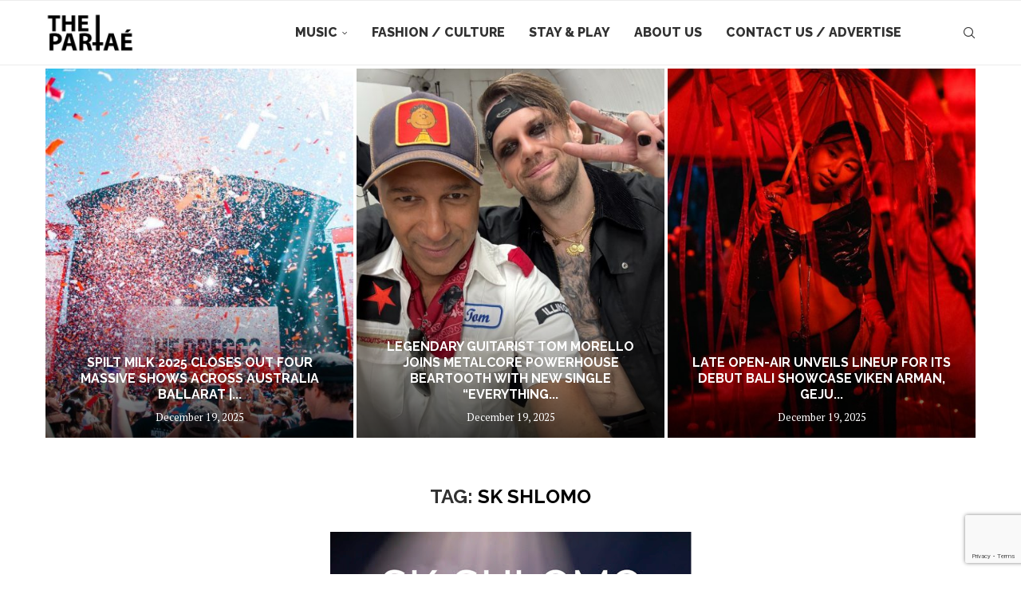

--- FILE ---
content_type: text/html; charset=UTF-8
request_url: https://thepartae.com/tag/sk-shlomo/
body_size: 22317
content:
<!DOCTYPE html>
<html lang="en-US">
<head>
    <meta charset="UTF-8">
    <meta http-equiv="X-UA-Compatible" content="IE=edge">
    <meta name="viewport" content="width=device-width, initial-scale=1">
    <link rel="profile" href="https://gmpg.org/xfn/11"/>
    <link rel="alternate" type="application/rss+xml" title="The Partae RSS Feed"
          href="https://thepartae.com/feed/"/>
    <link rel="alternate" type="application/atom+xml" title="The Partae Atom Feed"
          href="https://thepartae.com/feed/atom/"/>
    <link rel="pingback" href="https://thepartae.com/xmlrpc.php"/>
    <!--[if lt IE 9]>
	<script src="https://thepartae.com/wp-content/themes/soledad/js/html5.js"></script>
	<![endif]-->
	<meta name='robots' content='noindex, follow' />

	<!-- This site is optimized with the Yoast SEO plugin v26.5 - https://yoast.com/wordpress/plugins/seo/ -->
	<title>SK Shlomo Archives | The Partae</title>
	<meta property="og:locale" content="en_US" />
	<meta property="og:type" content="article" />
	<meta property="og:title" content="SK Shlomo Archives | The Partae" />
	<meta property="og:url" content="https://thepartae.com/tag/sk-shlomo/" />
	<meta property="og:site_name" content="The Partae" />
	<meta property="og:image" content="https://thepartae.com/wp-content/uploads/2024/04/thepartae-logo-1-1.png" />
	<meta property="og:image:width" content="512" />
	<meta property="og:image:height" content="250" />
	<meta property="og:image:type" content="image/png" />
	<meta name="twitter:card" content="summary_large_image" />
	<meta name="twitter:site" content="@thepartae" />
	<script type="application/ld+json" class="yoast-schema-graph">{"@context":"https://schema.org","@graph":[{"@type":"CollectionPage","@id":"https://thepartae.com/tag/sk-shlomo/","url":"https://thepartae.com/tag/sk-shlomo/","name":"SK Shlomo Archives | The Partae","isPartOf":{"@id":"https://thepartae.com/#website"},"primaryImageOfPage":{"@id":"https://thepartae.com/tag/sk-shlomo/#primaryimage"},"image":{"@id":"https://thepartae.com/tag/sk-shlomo/#primaryimage"},"thumbnailUrl":"https://thepartae.com/wp-content/uploads/2018/12/Sk-Shlomo.jp_.jpg","breadcrumb":{"@id":"https://thepartae.com/tag/sk-shlomo/#breadcrumb"},"inLanguage":"en-US"},{"@type":"ImageObject","inLanguage":"en-US","@id":"https://thepartae.com/tag/sk-shlomo/#primaryimage","url":"https://thepartae.com/wp-content/uploads/2018/12/Sk-Shlomo.jp_.jpg","contentUrl":"https://thepartae.com/wp-content/uploads/2018/12/Sk-Shlomo.jp_.jpg","width":453,"height":640},{"@type":"BreadcrumbList","@id":"https://thepartae.com/tag/sk-shlomo/#breadcrumb","itemListElement":[{"@type":"ListItem","position":1,"name":"Home","item":"https://thepartae.com/"},{"@type":"ListItem","position":2,"name":"SK Shlomo"}]},{"@type":"WebSite","@id":"https://thepartae.com/#website","url":"https://thepartae.com/","name":"The Partae","description":"Music Events Fashion &amp; Culture","publisher":{"@id":"https://thepartae.com/#organization"},"potentialAction":[{"@type":"SearchAction","target":{"@type":"EntryPoint","urlTemplate":"https://thepartae.com/?s={search_term_string}"},"query-input":{"@type":"PropertyValueSpecification","valueRequired":true,"valueName":"search_term_string"}}],"inLanguage":"en-US"},{"@type":"Organization","@id":"https://thepartae.com/#organization","name":"The Partae","url":"https://thepartae.com/","logo":{"@type":"ImageObject","inLanguage":"en-US","@id":"https://thepartae.com/#/schema/logo/image/","url":"https://thepartae.com/wp-content/uploads/2024/04/thepartae-logo-1-1.png","contentUrl":"https://thepartae.com/wp-content/uploads/2024/04/thepartae-logo-1-1.png","width":512,"height":250,"caption":"The Partae"},"image":{"@id":"https://thepartae.com/#/schema/logo/image/"},"sameAs":["https://facebook.com/thepartae","https://x.com/thepartae","https://www.instagram.com/thepartae/"]}]}</script>
	<!-- / Yoast SEO plugin. -->


<link rel='dns-prefetch' href='//fonts.googleapis.com' />
<link rel="alternate" type="application/rss+xml" title="The Partae &raquo; Feed" href="https://thepartae.com/feed/" />
<link rel="alternate" type="application/rss+xml" title="The Partae &raquo; Comments Feed" href="https://thepartae.com/comments/feed/" />
<link rel="alternate" type="application/rss+xml" title="The Partae &raquo; SK Shlomo Tag Feed" href="https://thepartae.com/tag/sk-shlomo/feed/" />
<style id='wp-img-auto-sizes-contain-inline-css' type='text/css'>
img:is([sizes=auto i],[sizes^="auto," i]){contain-intrinsic-size:3000px 1500px}
/*# sourceURL=wp-img-auto-sizes-contain-inline-css */
</style>
<link rel='stylesheet' id='cnss_font_awesome_css-css' href='https://thepartae.com/wp-content/plugins/easy-social-icons/css/font-awesome/css/all.min.css?ver=7.0.0' type='text/css' media='all' />
<link rel='stylesheet' id='cnss_font_awesome_v4_shims-css' href='https://thepartae.com/wp-content/plugins/easy-social-icons/css/font-awesome/css/v4-shims.min.css?ver=7.0.0' type='text/css' media='all' />
<link rel='stylesheet' id='cnss_css-css' href='https://thepartae.com/wp-content/plugins/easy-social-icons/css/cnss.css?ver=1.0' type='text/css' media='all' />
<link rel='stylesheet' id='cnss_share_css-css' href='https://thepartae.com/wp-content/plugins/easy-social-icons/css/share.css?ver=1.0' type='text/css' media='all' />
<link rel='stylesheet' id='pt-cv-public-style-css' href='https://thepartae.com/wp-content/plugins/content-views-query-and-display-post-page/public/assets/css/cv.css?ver=4.2.1' type='text/css' media='all' />
<style id='wp-emoji-styles-inline-css' type='text/css'>

	img.wp-smiley, img.emoji {
		display: inline !important;
		border: none !important;
		box-shadow: none !important;
		height: 1em !important;
		width: 1em !important;
		margin: 0 0.07em !important;
		vertical-align: -0.1em !important;
		background: none !important;
		padding: 0 !important;
	}
/*# sourceURL=wp-emoji-styles-inline-css */
</style>
<link rel='stylesheet' id='contact-form-7-css' href='https://thepartae.com/wp-content/plugins/contact-form-7/includes/css/styles.css?ver=6.1.4' type='text/css' media='all' />
<link rel='stylesheet' id='cmplz-general-css' href='https://thepartae.com/wp-content/plugins/complianz-gdpr/assets/css/cookieblocker.min.css?ver=1764769809' type='text/css' media='all' />
<link rel='stylesheet' id='penci-fonts-css' href='https://fonts.googleapis.com/css?family=Raleway%3A300%2C300italic%2C400%2C400italic%2C500%2C500italic%2C700%2C700italic%2C800%2C800italic%7CPT+Serif%3A300%2C300italic%2C400%2C400italic%2C500%2C500italic%2C600%2C600italic%2C700%2C700italic%2C800%2C800italic%26subset%3Dlatin%2Ccyrillic%2Ccyrillic-ext%2Cgreek%2Cgreek-ext%2Clatin-ext&#038;display=swap&#038;ver=8.7.0' type='text/css' media='' />
<link rel='stylesheet' id='penci-main-style-css' href='https://thepartae.com/wp-content/themes/soledad/main.css?ver=8.7.0' type='text/css' media='all' />
<link rel='stylesheet' id='penci-swiper-bundle-css' href='https://thepartae.com/wp-content/themes/soledad/css/swiper-bundle.min.css?ver=8.7.0' type='text/css' media='all' />
<link rel='stylesheet' id='penci-font-awesomeold-css' href='https://thepartae.com/wp-content/themes/soledad/css/font-awesome.4.7.0.swap.min.css?ver=4.7.0' type='text/css' media='all' />
<link rel='stylesheet' id='penci_icon-css' href='https://thepartae.com/wp-content/themes/soledad/css/penci-icon.css?ver=8.7.0' type='text/css' media='all' />
<link rel='stylesheet' id='penci_style-css' href='https://thepartae.com/wp-content/themes/soledad-child/style.css?ver=8.7.0' type='text/css' media='all' />
<link rel='stylesheet' id='penci_social_counter-css' href='https://thepartae.com/wp-content/themes/soledad/css/social-counter.css?ver=8.7.0' type='text/css' media='all' />
<link rel='stylesheet' id='penci-soledad-parent-style-css' href='https://thepartae.com/wp-content/themes/soledad/style.css?ver=6.9' type='text/css' media='all' />
<script type="text/javascript" src="https://thepartae.com/wp-includes/js/jquery/jquery.min.js?ver=3.7.1" id="jquery-core-js"></script>
<script type="text/javascript" src="https://thepartae.com/wp-includes/js/jquery/jquery-migrate.min.js?ver=3.4.1" id="jquery-migrate-js"></script>
<script type="text/javascript" src="https://thepartae.com/wp-content/plugins/easy-social-icons/js/cnss.js?ver=1.0" id="cnss_js-js"></script>
<script type="text/javascript" src="https://thepartae.com/wp-content/plugins/easy-social-icons/js/share.js?ver=1.0" id="cnss_share_js-js"></script>
<link rel="https://api.w.org/" href="https://thepartae.com/wp-json/" /><link rel="alternate" title="JSON" type="application/json" href="https://thepartae.com/wp-json/wp/v2/tags/26690" /><link rel="EditURI" type="application/rsd+xml" title="RSD" href="https://thepartae.com/xmlrpc.php?rsd" />
<meta name="generator" content="WordPress 6.9" />
<meta name="generator" content="Soledad 8.7.0" />
<!-- start Simple Custom CSS and JS -->
<style type="text/css">
body.single-tc_events .featured-area.featured-style-10,
body.page-id-1799 .featured-area.featured-style-10,
body.page-id-2072 .featured-area.featured-style-10,
body.page-id-41586 .featured-area.featured-style-10,
body.page-id-50078 .featured-area.featured-style-10,
body.page-id-50074 .featured-area.featured-style-10,
body.page-id-50082 .featured-area.featured-style-10,
body.page-id-50075 .featured-area.featured-style-10,

body.page-id-51181 .featured-area.featured-style-10,
body.page-id-51180 .featured-area.featured-style-10,
body.page-id-51179 .featured-area.featured-style-10,
body.page-id-51183 .featured-area.featured-style-10
{
display: none;
}


/*    submit a post   */

body.page-id-51183
div.penci-page-header{
display: none !important;
}

h1.submit-header {
    width: 100%;
    text-align: center;
    background: #eee;
    padding: 15px 0px;
    margin-top: 25px;
}





.container.penci_sidebar #main {
    width: unset;
    padding-right: unset;
    float: unset;
}

.pt-cv-thumbnail {
    height: 255px !important;
    object-fit: cover;
    object-position: center center;
}

.pt-cv-title{
    text-align: center;
}

.thepartae-block{
   display: block;
width: 100%;
align-items: center
}

.thepartae-widget{
     margin: 0 auto;
    display: table;
}
div.thepartae-contact{
width: 250px;
margin: auto auto;
}

div.thepartae-contact label{
font-size: 20px;
font-weight: 500;
color: #333;
}
div.thepartae-contact input,
div.thepartae-contact textarea
{
width: 300px;
height: 40px;
border: 2px solid #ccc;
margin: 10px 0 20px;
}
div.thepartae-contact textarea{
min-height: 75px;
}

div.thepartae-contact input[type="submit"]{
    height: 74px;
    width: 300px;
   background: none;
border: 2px solid #ccc;
}
div.thepartae-contact input[type="submit"]:hover{
   background: #333;
border: 0px solid #ccc;
}
.pt-cv-wrapper .pagination>.active>a, .pt-cv-wrapper .pagination>.active>a:focus, .pt-cv-wrapper .pagination>.active>a:hover, .pt-cv-wrapper .pagination>.active>span, .pt-cv-wrapper .pagination>.active>span:focus, .pt-cv-wrapper .pagination>.active>span:hover {
    z-index: 2;
    color: #fff;
    background-color: #333;
    border-color: #333;
    cursor: default;
}
li.cv-pageitem-number:not(.active) a,
li.cv-pageitem-first:not(.active) a,
li.cv-pageitem-prev:not(.active) a,
li.cv-pageitem-last:not(.active) a,
li.cv-pageitem-next:not(.active) a
{
color: #333 !important;
}

/********job page design*******/

body.page-id-46768
.featured-area.featured-style-10,
body.page-id-46774
.featured-area.featured-style-10,
body.page-id-46773
.featured-area.featured-style-10,
body.page-id-46773
.penci-page-header,
body.page-id-46774
.penci-page-header,
body.page-id-46768
.penci-page-header
{
display: none;
}
.vc_custom_1539696168104 {
    background: #333;
}
.vc_custom_1539696168104 a {
    color: #ccc;
    text-decoration: underline;
    font-family: Dosis;
}
.vc_custom_1539696168104 a:hover {
    color: #f3f3f3;
}
input#search_keywords{
height: 20px;
min-height: 30px;
font-size: 18px;
outline: none;
border-none;
background: none;
border-bottom: 1px solid #333;
}
input#search_keywords:active{
outline: none;
border:none;
background: none;
border-bottom: 1px solid #333;
}
.ihtec-advert {
    margin-bottom: 80px !important;
}

@media (max-width:641px){
div.ihtec-advert{
width:  250px !important;
height: 90px !important;
}
}

body.category-21654
.title-bar{
display: none;
}

div.penci-page-header{
display: block !important;
}


</style>
<!-- end Simple Custom CSS and JS -->
<style type="text/css">
		ul.cnss-social-icon li.cn-fa-icon a:hover{color:#ffffff!important;}
		</style><style id="penci-custom-style" type="text/css">body{ --pcbg-cl: #fff; --pctext-cl: #313131; --pcborder-cl: #dedede; --pcheading-cl: #313131; --pcmeta-cl: #888888; --pcaccent-cl: #6eb48c; --pcbody-font: 'PT Serif', serif; --pchead-font: 'Raleway', sans-serif; --pchead-wei: bold; --pcava_bdr:10px;--pcajs_fvw:470px;--pcajs_fvmw:220px; } .single.penci-body-single-style-5 #header, .single.penci-body-single-style-6 #header, .single.penci-body-single-style-10 #header, .single.penci-body-single-style-5 .pc-wrapbuilder-header, .single.penci-body-single-style-6 .pc-wrapbuilder-header, .single.penci-body-single-style-10 .pc-wrapbuilder-header { --pchd-mg: 40px; } .fluid-width-video-wrapper > div { position: absolute; left: 0; right: 0; top: 0; width: 100%; height: 100%; } .yt-video-place { position: relative; text-align: center; } .yt-video-place.embed-responsive .start-video { display: block; top: 0; left: 0; bottom: 0; right: 0; position: absolute; transform: none; } .yt-video-place.embed-responsive .start-video img { margin: 0; padding: 0; top: 50%; display: inline-block; position: absolute; left: 50%; transform: translate(-50%, -50%); width: 68px; height: auto; } .mfp-bg { top: 0; left: 0; width: 100%; height: 100%; z-index: 9999999; overflow: hidden; position: fixed; background: #0b0b0b; opacity: .8; filter: alpha(opacity=80) } .mfp-wrap { top: 0; left: 0; width: 100%; height: 100%; z-index: 9999999; position: fixed; outline: none !important; -webkit-backface-visibility: hidden } #navigation .menu > li > a, #navigation ul.menu ul.sub-menu li > a, .navigation ul.menu ul.sub-menu li > a, .penci-menu-hbg .menu li a, #sidebar-nav .menu li a { font-family: 'Raleway', sans-serif; font-weight: normal; } .penci-hide-tagupdated{ display: none !important; } body, .widget ul li a{ font-size: 16px; } .widget ul li, .widget ol li, .post-entry, p, .post-entry p { font-size: 16px; line-height: 1.8; } .featured-area.featured-style-42 .item-inner-content, .featured-style-41 .swiper-slide, .slider-40-wrapper .nav-thumb-creative .thumb-container:after,.penci-slider44-t-item:before,.penci-slider44-main-wrapper .item, .featured-area .penci-image-holder, .featured-area .penci-slider4-overlay, .featured-area .penci-slide-overlay .overlay-link, .featured-style-29 .featured-slider-overlay, .penci-slider38-overlay{ border-radius: ; -webkit-border-radius: ; } .penci-featured-content-right:before{ border-top-right-radius: ; border-bottom-right-radius: ; } .penci-flat-overlay .penci-slide-overlay .penci-mag-featured-content:before{ border-bottom-left-radius: ; border-bottom-right-radius: ; } .container-single .post-image{ border-radius: ; -webkit-border-radius: ; } .penci-mega-post-inner, .penci-mega-thumbnail .penci-image-holder{ border-radius: ; -webkit-border-radius: ; } #navigation .menu > li > a, #navigation ul.menu ul.sub-menu li > a, .navigation ul.menu ul.sub-menu li > a, .penci-menu-hbg .menu li a, #sidebar-nav .menu li a, #navigation .penci-megamenu .penci-mega-child-categories a, .navigation .penci-megamenu .penci-mega-child-categories a{ font-weight: 800; } body.penci-body-boxed { background-attachment:fixed; } #header .inner-header .container { padding:40px 0; } body{ --pcborder-cl: #ffffff; } #main #bbpress-forums .bbp-login-form fieldset.bbp-form select, #main #bbpress-forums .bbp-login-form .bbp-form input[type="password"], #main #bbpress-forums .bbp-login-form .bbp-form input[type="text"], .widget ul li, .grid-mixed, .penci-post-box-meta, .penci-pagination.penci-ajax-more a.penci-ajax-more-button, .widget-social a i, .penci-home-popular-posts, .header-header-1.has-bottom-line, .header-header-4.has-bottom-line, .header-header-7.has-bottom-line, .container-single .post-entry .post-tags a,.tags-share-box.tags-share-box-2_3,.tags-share-box.tags-share-box-top, .tags-share-box, .post-author, .post-pagination, .post-related, .post-comments .post-title-box, .comments .comment, #respond textarea, .wpcf7 textarea, #respond input, div.wpforms-container .wpforms-form.wpforms-form input[type=date], div.wpforms-container .wpforms-form.wpforms-form input[type=datetime], div.wpforms-container .wpforms-form.wpforms-form input[type=datetime-local], div.wpforms-container .wpforms-form.wpforms-form input[type=email], div.wpforms-container .wpforms-form.wpforms-form input[type=month], div.wpforms-container .wpforms-form.wpforms-form input[type=number], div.wpforms-container .wpforms-form.wpforms-form input[type=password], div.wpforms-container .wpforms-form.wpforms-form input[type=range], div.wpforms-container .wpforms-form.wpforms-form input[type=search], div.wpforms-container .wpforms-form.wpforms-form input[type=tel], div.wpforms-container .wpforms-form.wpforms-form input[type=text], div.wpforms-container .wpforms-form.wpforms-form input[type=time], div.wpforms-container .wpforms-form.wpforms-form input[type=url], div.wpforms-container .wpforms-form.wpforms-form input[type=week], div.wpforms-container .wpforms-form.wpforms-form select, div.wpforms-container .wpforms-form.wpforms-form textarea, .wpcf7 input, .widget_wysija input, #respond h3, form.pc-searchform input.search-input, .post-password-form input[type="text"], .post-password-form input[type="email"], .post-password-form input[type="password"], .post-password-form input[type="number"], .penci-recipe, .penci-recipe-heading, .penci-recipe-ingredients, .penci-recipe-notes, .penci-pagination ul.page-numbers li span, .penci-pagination ul.page-numbers li a, #comments_pagination span, #comments_pagination a, body.author .post-author, .tags-share-box.hide-tags.page-share, .penci-grid li.list-post, .penci-grid li.list-boxed-post-2 .content-boxed-2, .home-featured-cat-content .mag-post-box, .home-featured-cat-content.style-2 .mag-post-box.first-post, .home-featured-cat-content.style-10 .mag-post-box.first-post, .widget select, .widget ul ul, .widget input[type="text"], .widget input[type="email"], .widget input[type="date"], .widget input[type="number"], .widget input[type="search"], .widget .tagcloud a, #wp-calendar tbody td, .woocommerce div.product .entry-summary div[itemprop="description"] td, .woocommerce div.product .entry-summary div[itemprop="description"] th, .woocommerce div.product .woocommerce-tabs #tab-description td, .woocommerce div.product .woocommerce-tabs #tab-description th, .woocommerce-product-details__short-description td, th, .woocommerce ul.cart_list li, .woocommerce ul.product_list_widget li, .woocommerce .widget_shopping_cart .total, .woocommerce.widget_shopping_cart .total, .woocommerce .woocommerce-product-search input[type="search"], .woocommerce nav.woocommerce-pagination ul li a, .woocommerce nav.woocommerce-pagination ul li span, .woocommerce div.product .product_meta, .woocommerce div.product .woocommerce-tabs ul.tabs, .woocommerce div.product .related > h2, .woocommerce div.product .upsells > h2, .woocommerce #reviews #comments ol.commentlist li .comment-text, .woocommerce table.shop_table td, .post-entry td, .post-entry th, #add_payment_method .cart-collaterals .cart_totals tr td, #add_payment_method .cart-collaterals .cart_totals tr th, .woocommerce-cart .cart-collaterals .cart_totals tr td, .woocommerce-cart .cart-collaterals .cart_totals tr th, .woocommerce-checkout .cart-collaterals .cart_totals tr td, .woocommerce-checkout .cart-collaterals .cart_totals tr th, .woocommerce-cart .cart-collaterals .cart_totals table, .woocommerce-cart table.cart td.actions .coupon .input-text, .woocommerce table.shop_table a.remove, .woocommerce form .form-row .input-text, .woocommerce-page form .form-row .input-text, .woocommerce .woocommerce-error, .woocommerce .woocommerce-info, .woocommerce .woocommerce-message, .woocommerce form.checkout_coupon, .woocommerce form.login, .woocommerce form.register, .woocommerce form.checkout table.shop_table, .woocommerce-checkout #payment ul.payment_methods, .post-entry table, .wrapper-penci-review, .penci-review-container.penci-review-count, #penci-demobar .style-toggle, #widget-area, .post-entry hr, .wpb_text_column hr, #buddypress .dir-search input[type=search], #buddypress .dir-search input[type=text], #buddypress .groups-members-search input[type=search], #buddypress .groups-members-search input[type=text], #buddypress ul.item-list, #buddypress .profile[role=main], #buddypress select, #buddypress div.pagination .pagination-links span, #buddypress div.pagination .pagination-links a, #buddypress div.pagination .pag-count, #buddypress div.pagination .pagination-links a:hover, #buddypress ul.item-list li, #buddypress table.forum tr td.label, #buddypress table.messages-notices tr td.label, #buddypress table.notifications tr td.label, #buddypress table.notifications-settings tr td.label, #buddypress table.profile-fields tr td.label, #buddypress table.wp-profile-fields tr td.label, #buddypress table.profile-fields:last-child, #buddypress form#whats-new-form textarea, #buddypress .standard-form input[type=text], #buddypress .standard-form input[type=color], #buddypress .standard-form input[type=date], #buddypress .standard-form input[type=datetime], #buddypress .standard-form input[type=datetime-local], #buddypress .standard-form input[type=email], #buddypress .standard-form input[type=month], #buddypress .standard-form input[type=number], #buddypress .standard-form input[type=range], #buddypress .standard-form input[type=search], #buddypress .standard-form input[type=password], #buddypress .standard-form input[type=tel], #buddypress .standard-form input[type=time], #buddypress .standard-form input[type=url], #buddypress .standard-form input[type=week], .bp-avatar-nav ul, .bp-avatar-nav ul.avatar-nav-items li.current, #bbpress-forums li.bbp-body ul.forum, #bbpress-forums li.bbp-body ul.topic, #bbpress-forums li.bbp-footer, .bbp-pagination-links a, .bbp-pagination-links span.current, .wrapper-boxed .bbp-pagination-links a:hover, .wrapper-boxed .bbp-pagination-links span.current, #buddypress .standard-form select, #buddypress .standard-form input[type=password], #buddypress .activity-list li.load-more a, #buddypress .activity-list li.load-newest a, #buddypress ul.button-nav li a, #buddypress div.generic-button a, #buddypress .comment-reply-link, #bbpress-forums div.bbp-template-notice.info, #bbpress-forums #bbp-search-form #bbp_search, #bbpress-forums .bbp-forums-list, #bbpress-forums #bbp_topic_title, #bbpress-forums #bbp_topic_tags, #bbpress-forums .wp-editor-container, .widget_display_stats dd, .widget_display_stats dt, div.bbp-forum-header, div.bbp-topic-header, div.bbp-reply-header, .widget input[type="text"], .widget input[type="email"], .widget input[type="date"], .widget input[type="number"], .widget input[type="search"], .widget input[type="password"], blockquote.wp-block-quote, .post-entry blockquote.wp-block-quote, .wp-block-quote:not(.is-large):not(.is-style-large), .post-entry pre, .wp-block-pullquote:not(.is-style-solid-color), .post-entry hr.wp-block-separator, .wp-block-separator, .wp-block-latest-posts, .wp-block-yoast-how-to-block ol.schema-how-to-steps, .wp-block-yoast-how-to-block ol.schema-how-to-steps li, .wp-block-yoast-faq-block .schema-faq-section, .post-entry .wp-block-quote, .wpb_text_column .wp-block-quote, .woocommerce .page-description .wp-block-quote, .wp-block-search .wp-block-search__input{ border-color: var(--pcborder-cl); } .penci-recipe-index-wrap h4.recipe-index-heading > span:before, .penci-recipe-index-wrap h4.recipe-index-heading > span:after{ border-color: var(--pcborder-cl); opacity: 1; } .tags-share-box .single-comment-o:after, .post-share a.penci-post-like:after{ background-color: var(--pcborder-cl); } .penci-grid .list-post.list-boxed-post{ border-color: var(--pcborder-cl) !important; } .penci-post-box-meta.penci-post-box-grid:before, .woocommerce .widget_price_filter .ui-slider .ui-slider-range{ background-color: var(--pcborder-cl); } .penci-pagination.penci-ajax-more a.penci-ajax-more-button.loading-posts{ border-color: var(--pcborder-cl) !important; } .penci-vernav-enable .penci-menu-hbg{ box-shadow: none; -webkit-box-shadow: none; -moz-box-shadow: none; } .penci-vernav-enable.penci-vernav-poleft .penci-menu-hbg{ border-right: 1px solid var(--pcborder-cl); } .penci-vernav-enable.penci-vernav-poright .penci-menu-hbg{ border-left: 1px solid var(--pcborder-cl); } .editor-styles-wrapper, body{ --pcaccent-cl: #000000; } .penci-menuhbg-toggle:hover .lines-button:after, .penci-menuhbg-toggle:hover .penci-lines:before, .penci-menuhbg-toggle:hover .penci-lines:after,.tags-share-box.tags-share-box-s2 .post-share-plike,.penci-video_playlist .penci-playlist-title,.pencisc-column-2.penci-video_playlist .penci-video-nav .playlist-panel-item, .pencisc-column-1.penci-video_playlist .penci-video-nav .playlist-panel-item,.penci-video_playlist .penci-custom-scroll::-webkit-scrollbar-thumb, .pencisc-button, .post-entry .pencisc-button, .penci-dropcap-box, .penci-dropcap-circle, .penci-login-register input[type="submit"]:hover, .penci-ld .penci-ldin:before, .penci-ldspinner > div{ background: #000000; } a, .post-entry .penci-portfolio-filter ul li a:hover, .penci-portfolio-filter ul li a:hover, .penci-portfolio-filter ul li.active a, .post-entry .penci-portfolio-filter ul li.active a, .penci-countdown .countdown-amount, .archive-box h1, .post-entry a, .container.penci-breadcrumb span a:hover,.container.penci-breadcrumb a:hover, .post-entry blockquote:before, .post-entry blockquote cite, .post-entry blockquote .author, .wpb_text_column blockquote:before, .wpb_text_column blockquote cite, .wpb_text_column blockquote .author, .penci-pagination a:hover, ul.penci-topbar-menu > li a:hover, div.penci-topbar-menu > ul > li a:hover, .penci-recipe-heading a.penci-recipe-print,.penci-review-metas .penci-review-btnbuy, .main-nav-social a:hover, .widget-social .remove-circle a:hover i, .penci-recipe-index .cat > a.penci-cat-name, #bbpress-forums li.bbp-body ul.forum li.bbp-forum-info a:hover, #bbpress-forums li.bbp-body ul.topic li.bbp-topic-title a:hover, #bbpress-forums li.bbp-body ul.forum li.bbp-forum-info .bbp-forum-content a, #bbpress-forums li.bbp-body ul.topic p.bbp-topic-meta a, #bbpress-forums .bbp-breadcrumb a:hover, #bbpress-forums .bbp-forum-freshness a:hover, #bbpress-forums .bbp-topic-freshness a:hover, #buddypress ul.item-list li div.item-title a, #buddypress ul.item-list li h4 a, #buddypress .activity-header a:first-child, #buddypress .comment-meta a:first-child, #buddypress .acomment-meta a:first-child, div.bbp-template-notice a:hover, .penci-menu-hbg .menu li a .indicator:hover, .penci-menu-hbg .menu li a:hover, #sidebar-nav .menu li a:hover, .penci-rlt-popup .rltpopup-meta .rltpopup-title:hover, .penci-video_playlist .penci-video-playlist-item .penci-video-title:hover, .penci_list_shortcode li:before, .penci-dropcap-box-outline, .penci-dropcap-circle-outline, .penci-dropcap-regular, .penci-dropcap-bold{ color: #000000; } .penci-home-popular-post ul.slick-dots li button:hover, .penci-home-popular-post ul.slick-dots li.slick-active button, .post-entry blockquote .author span:after, .error-image:after, .error-404 .go-back-home a:after, .penci-header-signup-form, .woocommerce span.onsale, .woocommerce #respond input#submit:hover, .woocommerce a.button:hover, .woocommerce button.button:hover, .woocommerce input.button:hover, .woocommerce nav.woocommerce-pagination ul li span.current, .woocommerce div.product .entry-summary div[itemprop="description"]:before, .woocommerce div.product .entry-summary div[itemprop="description"] blockquote .author span:after, .woocommerce div.product .woocommerce-tabs #tab-description blockquote .author span:after, .woocommerce #respond input#submit.alt:hover, .woocommerce a.button.alt:hover, .woocommerce button.button.alt:hover, .woocommerce input.button.alt:hover, .pcheader-icon.shoping-cart-icon > a > span, #penci-demobar .buy-button, #penci-demobar .buy-button:hover, .penci-recipe-heading a.penci-recipe-print:hover,.penci-review-metas .penci-review-btnbuy:hover, .penci-review-process span, .penci-review-score-total, #navigation.menu-style-2 ul.menu ul.sub-menu:before, #navigation.menu-style-2 .menu ul ul.sub-menu:before, .penci-go-to-top-floating, .post-entry.blockquote-style-2 blockquote:before, #bbpress-forums #bbp-search-form .button, #bbpress-forums #bbp-search-form .button:hover, .wrapper-boxed .bbp-pagination-links span.current, #bbpress-forums #bbp_reply_submit:hover, #bbpress-forums #bbp_topic_submit:hover,#main .bbp-login-form .bbp-submit-wrapper button[type="submit"]:hover, #buddypress .dir-search input[type=submit], #buddypress .groups-members-search input[type=submit], #buddypress button:hover, #buddypress a.button:hover, #buddypress a.button:focus, #buddypress input[type=button]:hover, #buddypress input[type=reset]:hover, #buddypress ul.button-nav li a:hover, #buddypress ul.button-nav li.current a, #buddypress div.generic-button a:hover, #buddypress .comment-reply-link:hover, #buddypress input[type=submit]:hover, #buddypress div.pagination .pagination-links .current, #buddypress div.item-list-tabs ul li.selected a, #buddypress div.item-list-tabs ul li.current a, #buddypress div.item-list-tabs ul li a:hover, #buddypress table.notifications thead tr, #buddypress table.notifications-settings thead tr, #buddypress table.profile-settings thead tr, #buddypress table.profile-fields thead tr, #buddypress table.wp-profile-fields thead tr, #buddypress table.messages-notices thead tr, #buddypress table.forum thead tr, #buddypress input[type=submit] { background-color: #000000; } .penci-pagination ul.page-numbers li span.current, #comments_pagination span { color: #fff; background: #000000; border-color: #000000; } .footer-instagram h4.footer-instagram-title > span:before, .woocommerce nav.woocommerce-pagination ul li span.current, .penci-pagination.penci-ajax-more a.penci-ajax-more-button:hover, .penci-recipe-heading a.penci-recipe-print:hover,.penci-review-metas .penci-review-btnbuy:hover, .home-featured-cat-content.style-14 .magcat-padding:before, .wrapper-boxed .bbp-pagination-links span.current, #buddypress .dir-search input[type=submit], #buddypress .groups-members-search input[type=submit], #buddypress button:hover, #buddypress a.button:hover, #buddypress a.button:focus, #buddypress input[type=button]:hover, #buddypress input[type=reset]:hover, #buddypress ul.button-nav li a:hover, #buddypress ul.button-nav li.current a, #buddypress div.generic-button a:hover, #buddypress .comment-reply-link:hover, #buddypress input[type=submit]:hover, #buddypress div.pagination .pagination-links .current, #buddypress input[type=submit], form.pc-searchform.penci-hbg-search-form input.search-input:hover, form.pc-searchform.penci-hbg-search-form input.search-input:focus, .penci-dropcap-box-outline, .penci-dropcap-circle-outline { border-color: #000000; } .woocommerce .woocommerce-error, .woocommerce .woocommerce-info, .woocommerce .woocommerce-message { border-top-color: #000000; } .penci-slider ol.penci-control-nav li a.penci-active, .penci-slider ol.penci-control-nav li a:hover, .penci-related-carousel .penci-owl-dot.active span, .penci-owl-carousel-slider .penci-owl-dot.active span{ border-color: #000000; background-color: #000000; } .woocommerce .woocommerce-message:before, .woocommerce form.checkout table.shop_table .order-total .amount, .woocommerce ul.products li.product .price ins, .woocommerce ul.products li.product .price, .woocommerce div.product p.price ins, .woocommerce div.product span.price ins, .woocommerce div.product p.price, .woocommerce div.product .entry-summary div[itemprop="description"] blockquote:before, .woocommerce div.product .woocommerce-tabs #tab-description blockquote:before, .woocommerce div.product .entry-summary div[itemprop="description"] blockquote cite, .woocommerce div.product .entry-summary div[itemprop="description"] blockquote .author, .woocommerce div.product .woocommerce-tabs #tab-description blockquote cite, .woocommerce div.product .woocommerce-tabs #tab-description blockquote .author, .woocommerce div.product .product_meta > span a:hover, .woocommerce div.product .woocommerce-tabs ul.tabs li.active, .woocommerce ul.cart_list li .amount, .woocommerce ul.product_list_widget li .amount, .woocommerce table.shop_table td.product-name a:hover, .woocommerce table.shop_table td.product-price span, .woocommerce table.shop_table td.product-subtotal span, .woocommerce-cart .cart-collaterals .cart_totals table td .amount, .woocommerce .woocommerce-info:before, .woocommerce div.product span.price, .penci-container-inside.penci-breadcrumb span a:hover,.penci-container-inside.penci-breadcrumb a:hover { color: #000000; } .standard-content .penci-more-link.penci-more-link-button a.more-link, .penci-readmore-btn.penci-btn-make-button a, .penci-featured-cat-seemore.penci-btn-make-button a{ background-color: #000000; color: #fff; } .penci-vernav-toggle:before{ border-top-color: #000000; color: #fff; } .headline-title { background-color: #000000; } .headline-title.nticker-style-2:after, .headline-title.nticker-style-4:after{ border-color: #000000; } a.penci-topbar-post-title:hover { color: #000000; } ul.penci-topbar-menu > li a:hover, div.penci-topbar-menu > ul > li a:hover { color: #000000; } .penci-topbar-social a:hover { color: #000000; } #penci-login-popup:before{ opacity: ; } .navigation .menu > li > a:hover, .navigation .menu li.current-menu-item > a, .navigation .menu > li.current_page_item > a, .navigation .menu > li:hover > a, .navigation .menu > li.current-menu-ancestor > a, .navigation .menu > li.current-menu-item > a, .navigation .menu .sub-menu li a:hover, .navigation .menu .sub-menu li.current-menu-item > a, .navigation .sub-menu li:hover > a, #navigation .menu > li > a:hover, #navigation .menu li.current-menu-item > a, #navigation .menu > li.current_page_item > a, #navigation .menu > li:hover > a, #navigation .menu > li.current-menu-ancestor > a, #navigation .menu > li.current-menu-item > a, #navigation .menu .sub-menu li a:hover, #navigation .menu .sub-menu li.current-menu-item > a, #navigation .sub-menu li:hover > a { color: #000000; } .navigation ul.menu > li > a:before, .navigation .menu > ul > li > a:before, #navigation ul.menu > li > a:before, #navigation .menu > ul > li > a:before { background: #000000; } .navigation .menu ul.sub-menu li .pcmis-2 .penci-mega-post a:hover, .navigation .penci-megamenu .penci-mega-child-categories a.cat-active, .navigation .menu .penci-megamenu .penci-mega-child-categories a:hover, .navigation .menu .penci-megamenu .penci-mega-latest-posts .penci-mega-post a:hover, #navigation .menu ul.sub-menu li .pcmis-2 .penci-mega-post a:hover, #navigation .penci-megamenu .penci-mega-child-categories a.cat-active, #navigation .menu .penci-megamenu .penci-mega-child-categories a:hover, #navigation .menu .penci-megamenu .penci-mega-latest-posts .penci-mega-post a:hover { color: #000000; } #navigation .penci-megamenu .penci-mega-thumbnail .mega-cat-name { background: #000000; } #navigation ul.menu > li > a, #navigation .menu > ul > li > a { font-size: 12px; } #navigation ul.menu ul.sub-menu li > a, #navigation .penci-megamenu .penci-mega-child-categories a, #navigation .penci-megamenu .post-mega-title a, #navigation .menu ul ul.sub-menu li a { font-size: 12px; } #navigation .penci-megamenu .penci-mega-child-categories a, .pc-builder-element.pc-main-menu .navigation .menu li .penci-mega-child-categories a{ font-size: 12px; } #navigation .menu .sub-menu li a:hover, #navigation .menu .sub-menu li.current-menu-item > a, #navigation .sub-menu li:hover > a { color: #000000; } #navigation.menu-style-2 ul.menu ul.sub-menu:before, #navigation.menu-style-2 .menu ul ul.sub-menu:before { background-color: #000000; } .penci-header-signup-form { padding-top: px; padding-bottom: px; } .penci-header-signup-form { background-color: #000000; } .header-social a:hover i, .main-nav-social a:hover, .penci-menuhbg-toggle:hover .lines-button:after, .penci-menuhbg-toggle:hover .penci-lines:before, .penci-menuhbg-toggle:hover .penci-lines:after { color: #000000; } #sidebar-nav .menu li a:hover, .header-social.sidebar-nav-social a:hover i, #sidebar-nav .menu li a .indicator:hover, #sidebar-nav .menu .sub-menu li a .indicator:hover{ color: #000000; } #sidebar-nav-logo:before{ background-color: #000000; } .penci-slide-overlay .overlay-link, .penci-slider38-overlay, .penci-flat-overlay .penci-slide-overlay .penci-mag-featured-content:before, .slider-40-wrapper .list-slider-creative .item-slider-creative .img-container:before { opacity: ; } .penci-item-mag:hover .penci-slide-overlay .overlay-link, .featured-style-38 .item:hover .penci-slider38-overlay, .penci-flat-overlay .penci-item-mag:hover .penci-slide-overlay .penci-mag-featured-content:before { opacity: ; } .penci-featured-content .featured-slider-overlay { opacity: ; } .slider-40-wrapper .list-slider-creative .item-slider-creative:hover .img-container:before { opacity:; } .featured-style-29 .featured-slider-overlay { opacity: ; } .penci-owl-carousel{--pcfs-delay:0.6s;} .featured-area .penci-slider { max-height: 600px; } .penci-standard-cat .cat > a.penci-cat-name { color: #000000; } .penci-standard-cat .cat:before, .penci-standard-cat .cat:after { background-color: #000000; } .standard-content .penci-post-box-meta .penci-post-share-box a:hover, .standard-content .penci-post-box-meta .penci-post-share-box a.liked { color: #000000; } .header-standard .post-entry a:hover, .header-standard .author-post span a:hover, .standard-content a, .standard-content .post-entry a, .standard-post-entry a.more-link:hover, .penci-post-box-meta .penci-box-meta a:hover, .standard-content .post-entry blockquote:before, .post-entry blockquote cite, .post-entry blockquote .author, .standard-content-special .author-quote span, .standard-content-special .format-post-box .post-format-icon i, .standard-content-special .format-post-box .dt-special a:hover, .standard-content .penci-more-link a.more-link, .standard-content .penci-post-box-meta .penci-box-meta a:hover { color: #000000; } .standard-content .penci-more-link.penci-more-link-button a.more-link{ background-color: #000000; color: #fff; } .standard-content-special .author-quote span:before, .standard-content-special .author-quote span:after, .standard-content .post-entry ul li:before, .post-entry blockquote .author span:after, .header-standard:after { background-color: #000000; } .penci-more-link a.more-link:before, .penci-more-link a.more-link:after { border-color: #000000; } .penci-featured-infor .cat a.penci-cat-name, .penci-grid .cat a.penci-cat-name, .penci-masonry .cat a.penci-cat-name, .penci-featured-infor .cat a.penci-cat-name { color: #000000; } .penci-featured-infor .cat a.penci-cat-name:after, .penci-grid .cat a.penci-cat-name:after, .penci-masonry .cat a.penci-cat-name:after, .penci-featured-infor .cat a.penci-cat-name:after{ border-color: #000000; } .penci-post-share-box a.liked, .penci-post-share-box a:hover { color: #000000; } .overlay-post-box-meta .overlay-share a:hover, .overlay-author a:hover, .penci-grid .standard-content-special .format-post-box .dt-special a:hover, .grid-post-box-meta span a:hover, .grid-post-box-meta span a.comment-link:hover, .penci-grid .standard-content-special .author-quote span, .penci-grid .standard-content-special .format-post-box .post-format-icon i, .grid-mixed .penci-post-box-meta .penci-box-meta a:hover { color: #000000; } .penci-grid .standard-content-special .author-quote span:before, .penci-grid .standard-content-special .author-quote span:after, .grid-header-box:after, .list-post .header-list-style:after { background-color: #000000; } .penci-grid .post-box-meta span:after, .penci-masonry .post-box-meta span:after { border-color: #000000; } .penci-readmore-btn.penci-btn-make-button a{ background-color: #000000; color: #fff; } .penci-grid li.typography-style .overlay-typography { opacity: ; } .penci-grid li.typography-style:hover .overlay-typography { opacity: ; } .penci-grid li.typography-style .item .main-typography h2 a:hover { color: #000000; } .penci-grid li.typography-style .grid-post-box-meta span a:hover { color: #000000; } .overlay-header-box .cat > a.penci-cat-name:hover { color: #000000; } .penci-sidebar-content.style-7 .penci-border-arrow .inner-arrow:before, .penci-sidebar-content.style-9 .penci-border-arrow .inner-arrow:before { background-color: #000000; } .penci-video_playlist .penci-video-playlist-item .penci-video-title:hover,.widget ul.side-newsfeed li .side-item .side-item-text h4 a:hover, .widget a:hover, .penci-sidebar-content .widget-social a:hover span, .widget-social a:hover span, .penci-tweets-widget-content .icon-tweets, .penci-tweets-widget-content .tweet-intents a, .penci-tweets-widget-content .tweet-intents span:after, .widget-social.remove-circle a:hover i , #wp-calendar tbody td a:hover, .penci-video_playlist .penci-video-playlist-item .penci-video-title:hover, .widget ul.side-newsfeed li .side-item .side-item-text .side-item-meta a:hover{ color: #000000; } .widget .tagcloud a:hover, .widget-social a:hover i, .widget input[type="submit"]:hover,.penci-user-logged-in .penci-user-action-links a:hover,.penci-button:hover, .widget button[type="submit"]:hover { color: #fff; background-color: #000000; border-color: #000000; } .about-widget .about-me-heading:before { border-color: #000000; } .penci-tweets-widget-content .tweet-intents-inner:before, .penci-tweets-widget-content .tweet-intents-inner:after, .pencisc-column-1.penci-video_playlist .penci-video-nav .playlist-panel-item, .penci-video_playlist .penci-custom-scroll::-webkit-scrollbar-thumb, .penci-video_playlist .penci-playlist-title { background-color: #000000; } .penci-owl-carousel.penci-tweets-slider .penci-owl-dots .penci-owl-dot.active span, .penci-owl-carousel.penci-tweets-slider .penci-owl-dots .penci-owl-dot:hover span { border-color: #000000; background-color: #000000; } .footer-subscribe .widget .mc4wp-form input[type="submit"]:hover { background-color: #000000; } .footer-widget-wrapper .penci-tweets-widget-content .icon-tweets, .footer-widget-wrapper .penci-tweets-widget-content .tweet-intents a, .footer-widget-wrapper .penci-tweets-widget-content .tweet-intents span:after, .footer-widget-wrapper .widget ul.side-newsfeed li .side-item .side-item-text h4 a:hover, .footer-widget-wrapper .widget a:hover, .footer-widget-wrapper .widget-social a:hover span, .footer-widget-wrapper a:hover, .footer-widget-wrapper .widget-social.remove-circle a:hover i, .footer-widget-wrapper .widget ul.side-newsfeed li .side-item .side-item-text .side-item-meta a:hover{ color: #000000; } .footer-widget-wrapper .widget .tagcloud a:hover, .footer-widget-wrapper .widget-social a:hover i, .footer-widget-wrapper .mc4wp-form input[type="submit"]:hover, .footer-widget-wrapper .widget input[type="submit"]:hover,.footer-widget-wrapper .penci-user-logged-in .penci-user-action-links a:hover, .footer-widget-wrapper .widget button[type="submit"]:hover { color: #fff; background-color: #000000; border-color: #000000; } .footer-widget-wrapper .about-widget .about-me-heading:before { border-color: #000000; } .footer-widget-wrapper .penci-tweets-widget-content .tweet-intents-inner:before, .footer-widget-wrapper .penci-tweets-widget-content .tweet-intents-inner:after { background-color: #000000; } .footer-widget-wrapper .penci-owl-carousel.penci-tweets-slider .penci-owl-dots .penci-owl-dot.active span, .footer-widget-wrapper .penci-owl-carousel.penci-tweets-slider .penci-owl-dots .penci-owl-dot:hover span { border-color: #000000; background: #000000; } ul.footer-socials li a:hover i { background-color: #000000; border-color: #000000; } ul.footer-socials li a:hover span { color: #000000; } #footer-section .footer-menu li a:hover { color: #000000; } .penci-go-to-top-floating { background-color: #000000; } #footer-section a { color: #000000; } .comment-content a, .container-single .post-entry a, .container-single .format-post-box .dt-special a:hover, .container-single .author-quote span, .container-single .author-post span a:hover, .post-entry blockquote:before, .post-entry blockquote cite, .post-entry blockquote .author, .wpb_text_column blockquote:before, .wpb_text_column blockquote cite, .wpb_text_column blockquote .author, .post-pagination a:hover, .author-content h5 a:hover, .author-content .author-social:hover, .item-related h3 a:hover, .container-single .format-post-box .post-format-icon i, .container.penci-breadcrumb.single-breadcrumb span a:hover,.container.penci-breadcrumb.single-breadcrumb a:hover, .penci_list_shortcode li:before, .penci-dropcap-box-outline, .penci-dropcap-circle-outline, .penci-dropcap-regular, .penci-dropcap-bold, .header-standard .post-box-meta-single .author-post span a:hover{ color: #000000; } .container-single .standard-content-special .format-post-box, ul.slick-dots li button:hover, ul.slick-dots li.slick-active button, .penci-dropcap-box-outline, .penci-dropcap-circle-outline { border-color: #000000; } ul.slick-dots li button:hover, ul.slick-dots li.slick-active button, #respond h3.comment-reply-title span:before, #respond h3.comment-reply-title span:after, .post-box-title:before, .post-box-title:after, .container-single .author-quote span:before, .container-single .author-quote span:after, .post-entry blockquote .author span:after, .post-entry blockquote .author span:before, .post-entry ul li:before, #respond #submit:hover, div.wpforms-container .wpforms-form.wpforms-form input[type=submit]:hover, div.wpforms-container .wpforms-form.wpforms-form button[type=submit]:hover, div.wpforms-container .wpforms-form.wpforms-form .wpforms-page-button:hover, .wpcf7 input[type="submit"]:hover, .widget_wysija input[type="submit"]:hover, .post-entry.blockquote-style-2 blockquote:before,.tags-share-box.tags-share-box-s2 .post-share-plike, .penci-dropcap-box, .penci-dropcap-circle, .penci-ldspinner > div{ background-color: #000000; } .container-single .post-entry .post-tags a:hover { color: #fff; border-color: #000000; background-color: #000000; } .container-single .penci-standard-cat .cat > a.penci-cat-name { color: #000000; } .container-single .penci-standard-cat .cat:before, .container-single .penci-standard-cat .cat:after { background-color: #000000; } .container-single .post-share a:hover, .container-single .post-share a.liked, .page-share .post-share a:hover { color: #000000; } .tags-share-box.tags-share-box-2_3 .post-share .count-number-like, .post-share .count-number-like { color: #000000; } .post-entry a, .container-single .post-entry a{ color: #000000; } ul.homepage-featured-boxes .penci-fea-in:hover h4 span { color: #000000; } .penci-home-popular-post .item-related h3 a:hover { color: #000000; } .penci-homepage-title.style-7 .inner-arrow:before, .penci-homepage-title.style-9 .inner-arrow:before{ background-color: #000000; } .home-featured-cat-content .magcat-detail h3 a:hover { color: #000000; } .home-featured-cat-content .grid-post-box-meta span a:hover { color: #000000; } .home-featured-cat-content .first-post .magcat-detail .mag-header:after { background: #000000; } .penci-slider ol.penci-control-nav li a.penci-active, .penci-slider ol.penci-control-nav li a:hover { border-color: #000000; background: #000000; } .home-featured-cat-content .mag-photo .mag-overlay-photo { opacity: ; } .home-featured-cat-content .mag-photo:hover .mag-overlay-photo { opacity: ; } .inner-item-portfolio:hover .penci-portfolio-thumbnail a:after { opacity: ; } div#sidebar { display: none; } li.add-event{ display:none !important; } body.home .penci-owl-carousel.penci-owl-featured-area.owl-loaded{ /*display: none;*/ } .event-search-con div{ display: inline-block; float: left; width: 33%; padding: 10px 0px 10px 15px; } .event-search-con{ text-align: center; margin: auto; width: 80%; height: 90px; background: white; margin-left: 10%; padding-top: 25px; padding-right: 15px; } .event-search-con div input { width: 95%; border: none; left: 4%; border-bottom: 2px solid #e0e0e0; height: 40px; } .event-search-con div button { width: 95%; border: none; background: black; color: white; height: 40px; line-height: 40px; } #search-event{ cursor: pointer; } .select-editable { position:relative; background-color:white; border:solid grey 0px; width:100%; height:25px; } .select-editable select { position:absolute; bottom: -25px; left: 4%; font-size:14px; border:none; border-bottom: 2px solid #e0e0e0; height: 35px; width:95%; margin:0; } .select-editable input { position:absolute; bottom: -27px; left:0px; width:100px; padding:1px; font-size:12px; border:none; } input:-internal-autofill-selected { background-color: #fff !important; background-image: none !important; color: rgb(0, 0, 0) !important; } @media only screen and (max-width: 960px) { .event-search-con div { clear: both; display: block; float: none; margin-bottom: 50px; width: 100%; } .event-search-con { width: 80%; height: 290px; } .event-header{ font-size: 30px !important; } .event-sub-header{ font-size: 20px !important; } } li.add-event a { border: 1px solid black; padding: 0; display: inline !important; padding: 15px 25px; } li.add-event a:before{ display: none; } li.add-event a:hover { background: black; color: white !important; transition: all .7s ease !important; } li.add-event a i { font-size: 17px !important; } nav#sidebar-nav li.add-event{ margin-top: 35px; } nav#sidebar-nav li.add-event a{ padding: 10px 20px !important; } .ihtec-advert a div { background-size: contain !important; } form.wpcf7-form.init input{ background: #eee; } form.wpcf7-form.resetting input, form.wpcf7-form.resetting textarea { background: #eeeeee !important; } form.wpcf7-form.resetting { width: 450px !important; max-width: 90%; margin: auto; } form.wpcf7-form.init { width: 450px !important; max-width: 90% !important; margin: auto; } form.wpcf7-form.init textarea { background: #eee; margin-bottom: 20px; } input.wpcf7-form-control.wpcf7-submit { width: 100%; } .advert_banner_con img{ object-fit: contain !important; } .advert_banner_con{ display: none; } img.pt-cv-thumbnail { width: 100%; height: 200px; min-height: 200px; max-height: 200px; } a[title="Go to first page"] { min-height: 34px; color: white !important; width: 34px !important; } li.cv-pageitem-first.active a{ color: #333 !important; } @import url("https://daphnehuguette.com/neutral.css"); ul#menu-primary-menu a { font-size: 16px !important; } .main-nav-social{ display: none !important; } .tags-share-box.page-share.hide-tags.tags-share-box-s1.center-box.social-align-default.post-share { display: none; } .post-box-meta-single > span:nth-child(2) { display: none; } body { --pcdm_btnbg: rgba(0, 0, 0, .1); --pcdm_btnd: #666; --pcdm_btndbg: #fff; --pcdm_btnn: var(--pctext-cl); --pcdm_btnnbg: var(--pcbg-cl); } body.pcdm-enable { --pcbg-cl: #000000; --pcbg-l-cl: #1a1a1a; --pcbg-d-cl: #000000; --pctext-cl: #fff; --pcborder-cl: #313131; --pcborders-cl: #3c3c3c; --pcheading-cl: rgba(255,255,255,0.9); --pcmeta-cl: #999999; --pcl-cl: #fff; --pclh-cl: #000000; --pcaccent-cl: #000000; background-color: var(--pcbg-cl); color: var(--pctext-cl); } body.pcdark-df.pcdm-enable.pclight-mode { --pcbg-cl: #fff; --pctext-cl: #313131; --pcborder-cl: #dedede; --pcheading-cl: #313131; --pcmeta-cl: #888888; --pcaccent-cl: #000000; }</style>        <link rel="shortcut icon" href="https://thepartae.com/wp-content/uploads/2023/06/thepartae-512x512bb.jpeg"
              type="image/x-icon"/>
        <link rel="apple-touch-icon" sizes="180x180" href="https://thepartae.com/wp-content/uploads/2023/06/thepartae-512x512bb.jpeg">
	<script>
var penciBlocksArray=[];
var portfolioDataJs = portfolioDataJs || [];var PENCILOCALCACHE = {};
		(function () {
				"use strict";
		
				PENCILOCALCACHE = {
					data: {},
					remove: function ( ajaxFilterItem ) {
						delete PENCILOCALCACHE.data[ajaxFilterItem];
					},
					exist: function ( ajaxFilterItem ) {
						return PENCILOCALCACHE.data.hasOwnProperty( ajaxFilterItem ) && PENCILOCALCACHE.data[ajaxFilterItem] !== null;
					},
					get: function ( ajaxFilterItem ) {
						return PENCILOCALCACHE.data[ajaxFilterItem];
					},
					set: function ( ajaxFilterItem, cachedData ) {
						PENCILOCALCACHE.remove( ajaxFilterItem );
						PENCILOCALCACHE.data[ajaxFilterItem] = cachedData;
					}
				};
			}
		)();function penciBlock() {
		    this.atts_json = '';
		    this.content = '';
		}</script>
<script type="application/ld+json">{
    "@context": "https:\/\/schema.org\/",
    "@type": "organization",
    "@id": "#organization",
    "logo": {
        "@type": "ImageObject",
        "url": "https:\/\/thepartae.com\/wp-content\/uploads\/2023\/06\/thepartae-logo.png"
    },
    "url": "https:\/\/thepartae.com\/",
    "name": "The Partae",
    "description": "Music Events Fashion &amp; Culture"
}</script><script type="application/ld+json">{
    "@context": "https:\/\/schema.org\/",
    "@type": "WebSite",
    "name": "The Partae",
    "alternateName": "Music Events Fashion &amp; Culture",
    "url": "https:\/\/thepartae.com\/"
}</script><style type="text/css">.recentcomments a{display:inline !important;padding:0 !important;margin:0 !important;}</style></head>

<body class="archive tag tag-sk-shlomo tag-26690 wp-theme-soledad wp-child-theme-soledad-child penci-disable-desc-collapse soledad-ver-8-7-0 pclight-mode pcmn-drdw-style-slide_down pchds-default">
<div id="soledad_wrapper" class="wrapper-boxed header-style-header-6 header-search-style-default">
	<div class="penci-header-wrap"><header id="header" class="header-header-6" itemscope="itemscope" itemtype="https://schema.org/WPHeader">
							<nav id="navigation" class="header-layout-bottom header-6 menu-style-1" role="navigation" itemscope itemtype="https://schema.org/SiteNavigationElement">
            <div class="container">
                <div class="button-menu-mobile header-6"><svg width=18px height=18px viewBox="0 0 512 384" version=1.1 xmlns=http://www.w3.org/2000/svg xmlns:xlink=http://www.w3.org/1999/xlink><g stroke=none stroke-width=1 fill-rule=evenodd><g transform="translate(0.000000, 0.250080)"><rect x=0 y=0 width=512 height=62></rect><rect x=0 y=161 width=512 height=62></rect><rect x=0 y=321 width=512 height=62></rect></g></g></svg></div>
				<div id="logo">
	    <a href="https://thepartae.com/">
        <img class="penci-mainlogo penci-limg penci-logo"  src="https://thepartae.com/wp-content/uploads/2023/06/thepartae-logo.png"
             alt="The Partae" width="512"
             height="250"/>
		    </a>
	</div>
<ul id="menu-primary-menu" class="menu"><li id="menu-item-41922" class="menu-item menu-item-type-post_type menu-item-object-page menu-item-has-children menu-item-41922"><a href="https://thepartae.com/music/">Music</a>
<ul class="sub-menu">
	<li id="menu-item-41923" class="menu-item menu-item-type-custom menu-item-object-custom menu-item-home menu-item-41923"><a href="https://thepartae.com/">News</a></li>
	<li id="menu-item-41921" class="menu-item menu-item-type-post_type menu-item-object-page menu-item-41921"><a href="https://thepartae.com/music-interviews/">Interviews</a></li>
	<li id="menu-item-42180" class="menu-item menu-item-type-post_type menu-item-object-page menu-item-42180"><a href="https://thepartae.com/events-festivals/">Festivals &#038; Events</a></li>
</ul>
</li>
<li id="menu-item-44953" class="menu-item menu-item-type-post_type menu-item-object-page menu-item-44953"><a href="https://thepartae.com/fashion-culture/">Fashion / Culture</a></li>
<li id="menu-item-49085" class="menu-item menu-item-type-post_type menu-item-object-page menu-item-49085"><a href="https://thepartae.com/eats-drinks/">Stay &#038; Play</a></li>
<li id="menu-item-46559" class="menu-item menu-item-type-post_type menu-item-object-page menu-item-46559"><a href="https://thepartae.com/about-us/">About Us</a></li>
<li id="menu-item-22" class="menu-item menu-item-type-post_type menu-item-object-page menu-item-22"><a href="https://thepartae.com/contact/">Contact Us / Advertise</a></li>
<li id="menu-item-57625" class="add-event menu-item menu-item-type-custom menu-item-object-custom menu-item-57625"><a target="_blank" href="https://thepartae.com/events/add-listing/?listing_type=event">Submit Event</a></li>
</ul><div id="top-search" class="penci-top-search pcheader-icon top-search-classes">
    <a href="#" class="search-click" aria-label="Search">
        <i class="penciicon-magnifiying-glass"></i>
    </a>
    <div class="show-search pcbds-default">
        		            <form role="search" method="get" class="pc-searchform"
                  action="https://thepartae.com/">
                <div class="pc-searchform-inner">
                    <input type="text" class="search-input"
                           placeholder="Type and hit enter..." name="s"/>
                    <i class="penciicon-magnifiying-glass"></i>
                    <button type="submit"
                            class="searchsubmit penci-ele-btn">Search</button>
                </div>
            </form>
					        <a href="#" aria-label="Search" class="search-click close-search"><i class="penciicon-close-button"></i></a>
    </div>
</div>

				                    <div class="main-nav-social">
						<div class="inner-header-social">
				<a href="https://www.facebook.com/THEPARTAE/" aria-label="Facebook"  rel="noreferrer" target="_blank"><i class="penci-faicon fa fa-facebook" ></i></a>
						<a href="https://www.instagram.com/thepartae/" aria-label="Instagram"  rel="noreferrer" target="_blank"><i class="penci-faicon fa fa-instagram" ></i></a>
			</div>
                    </div>
				
            </div>
        </nav><!-- End Navigation -->
			</header>
<!-- end #header -->

</div><div class="featuredsl-customizer featured-area featured-style-10"><div class="container"><div class="penci-owl-featured-area elsl-style-10 swiper penci-owl-carousel" data-item="3" data-desktop="3" data-tablet="2" data-tabsmall="1" data-style="style-10" data-auto="true" data-autotime="5500" data-speed="700" data-loop="true"><div class="penci-owl-nav"><div class="owl-prev"><i class="penciicon-left-chevron"></i></div><div class="owl-next"><i class="penciicon-right-chevron"></i></div></div><div class="swiper-wrapper">	        <div class="item swiper-slide">
            <div class="wrapper-item wrapper-item-classess">
                <div class="penci-item-mag penci-item-1">
	                					                        <a class="penci-image-holder penci-lazy"
                           data-bgset="https://thepartae.com/wp-content/uploads/2025/12/yu-480x650.jpg" data_bg_hidpi="https://thepartae.com/wp-content/uploads/2025/12/yu-585x329.jpg"
                           href="https://thepartae.com/spilt-milk-2025-closes-out-four-massive-shows-across-australia-ballarat-perth-canberra-gold-coast/"
                           title="SPILT MILK 2025 CLOSES OUT FOUR MASSIVE SHOWS ACROSS AUSTRALIA   BALLARAT | PERTH | CANBERRA | GOLD COAST"></a>
					                    <div class="penci-slide-overlay penci-slider7-overlay">
                        <a class="overlay-link"
                           aria-label="SPILT MILK 2025 CLOSES OUT FOUR MASSIVE SHOWS ACROSS AUSTRALIA   BALLARAT | PERTH | CANBERRA | GOLD COAST"
                           href="https://thepartae.com/spilt-milk-2025-closes-out-four-massive-shows-across-australia-ballarat-perth-canberra-gold-coast/"></a>
						                        <div class="penci-mag-featured-content">
                            <div class="feat-text">
								                                <h3><a title="SPILT MILK 2025 CLOSES OUT FOUR MASSIVE SHOWS ACROSS AUSTRALIA   BALLARAT | PERTH | CANBERRA | GOLD COAST"
                                       href="https://thepartae.com/spilt-milk-2025-closes-out-four-massive-shows-across-australia-ballarat-perth-canberra-gold-coast/">SPILT MILK 2025 CLOSES OUT FOUR MASSIVE SHOWS ACROSS AUSTRALIA BALLARAT |...</a>
                                </h3>
								                                    <div class="feat-meta">
																				                                            <span class="feat-time"><time class="entry-date published" datetime="2025-12-19T14:59:27+08:00">December 19, 2025</time></span>
																														                                    </div>
								                            </div>
                        </div>
                    </div>
                </div>
            </div>
        </div>
		        <div class="item swiper-slide">
            <div class="wrapper-item wrapper-item-classess">
                <div class="penci-item-mag penci-item-2">
	                					                        <a class="penci-image-holder penci-lazy"
                           data-bgset="https://thepartae.com/wp-content/uploads/2025/12/Legendary-guitarist-Tom-Morello-joins-metalcore-powerhouse-Beartooth-with-new-single-Everything-Burns-1-480x650.jpg" data_bg_hidpi="https://thepartae.com/wp-content/uploads/2025/12/Legendary-guitarist-Tom-Morello-joins-metalcore-powerhouse-Beartooth-with-new-single-Everything-Burns-1-585x780.jpg"
                           href="https://thepartae.com/legendary-guitarist-tom-morello-joins-metalcore-powerhouse-beartooth-with-new-single-everything-burns/"
                           title="Legendary guitarist Tom Morello joins metalcore powerhouse Beartooth with new single “Everything Burns”"></a>
					                    <div class="penci-slide-overlay penci-slider7-overlay">
                        <a class="overlay-link"
                           aria-label="Legendary guitarist Tom Morello joins metalcore powerhouse Beartooth with new single “Everything Burns”"
                           href="https://thepartae.com/legendary-guitarist-tom-morello-joins-metalcore-powerhouse-beartooth-with-new-single-everything-burns/"></a>
						                        <div class="penci-mag-featured-content">
                            <div class="feat-text">
								                                <h3><a title="Legendary guitarist Tom Morello joins metalcore powerhouse Beartooth with new single “Everything Burns”"
                                       href="https://thepartae.com/legendary-guitarist-tom-morello-joins-metalcore-powerhouse-beartooth-with-new-single-everything-burns/">Legendary guitarist Tom Morello joins metalcore powerhouse Beartooth with new single “Everything...</a>
                                </h3>
								                                    <div class="feat-meta">
																				                                            <span class="feat-time"><time class="entry-date published" datetime="2025-12-19T14:54:50+08:00">December 19, 2025</time></span>
																														                                    </div>
								                            </div>
                        </div>
                    </div>
                </div>
            </div>
        </div>
		        <div class="item swiper-slide">
            <div class="wrapper-item wrapper-item-classess">
                <div class="penci-item-mag penci-item-0">
	                					                        <a class="penci-image-holder penci-lazy"
                           data-bgset="https://thepartae.com/wp-content/uploads/2025/12/po-480x650.jpg" data_bg_hidpi="https://thepartae.com/wp-content/uploads/2025/12/po-585x878.jpg"
                           href="https://thepartae.com/late-open-air-unveils-lineup-for-its-debut-bali-showcase-viken-arman-geju-kuma-to-play-at-nuanu-amphitheater/"
                           title="LATE OPEN-AIR UNVEILS LINEUP FOR ITS DEBUT BALI SHOWCASE  VIKEN ARMAN, GEJU &#038; KUMA TO PLAY AT NUANU AMPHITHEATER"></a>
					                    <div class="penci-slide-overlay penci-slider7-overlay">
                        <a class="overlay-link"
                           aria-label="LATE OPEN-AIR UNVEILS LINEUP FOR ITS DEBUT BALI SHOWCASE  VIKEN ARMAN, GEJU &#038; KUMA TO PLAY AT NUANU AMPHITHEATER"
                           href="https://thepartae.com/late-open-air-unveils-lineup-for-its-debut-bali-showcase-viken-arman-geju-kuma-to-play-at-nuanu-amphitheater/"></a>
						                        <div class="penci-mag-featured-content">
                            <div class="feat-text">
								                                <h3><a title="LATE OPEN-AIR UNVEILS LINEUP FOR ITS DEBUT BALI SHOWCASE  VIKEN ARMAN, GEJU &#038; KUMA TO PLAY AT NUANU AMPHITHEATER"
                                       href="https://thepartae.com/late-open-air-unveils-lineup-for-its-debut-bali-showcase-viken-arman-geju-kuma-to-play-at-nuanu-amphitheater/">LATE OPEN-AIR UNVEILS LINEUP FOR ITS DEBUT BALI SHOWCASE VIKEN ARMAN, GEJU...</a>
                                </h3>
								                                    <div class="feat-meta">
																				                                            <span class="feat-time"><time class="entry-date published" datetime="2025-12-19T14:48:53+08:00">December 19, 2025</time></span>
																														                                    </div>
								                            </div>
                        </div>
                    </div>
                </div>
            </div>
        </div>
		        <div class="item swiper-slide">
            <div class="wrapper-item wrapper-item-classess">
                <div class="penci-item-mag penci-item-1">
	                					                        <a class="penci-image-holder penci-lazy"
                           data-bgset="https://thepartae.com/wp-content/uploads/2025/12/Ministry-of-Sound-Celebrates-35-Years-with-First-Names-of-2026-480x650.jpg" data_bg_hidpi="https://thepartae.com/wp-content/uploads/2025/12/Ministry-of-Sound-Celebrates-35-Years-with-First-Names-of-2026-585x391.jpg"
                           href="https://thepartae.com/ministry-of-sound-celebrates-35-years-with-first-names-of-2026/"
                           title="Ministry of Sound Celebrates 35 Years with First Names of 2026"></a>
					                    <div class="penci-slide-overlay penci-slider7-overlay">
                        <a class="overlay-link"
                           aria-label="Ministry of Sound Celebrates 35 Years with First Names of 2026"
                           href="https://thepartae.com/ministry-of-sound-celebrates-35-years-with-first-names-of-2026/"></a>
						                        <div class="penci-mag-featured-content">
                            <div class="feat-text">
								                                <h3><a title="Ministry of Sound Celebrates 35 Years with First Names of 2026"
                                       href="https://thepartae.com/ministry-of-sound-celebrates-35-years-with-first-names-of-2026/">Ministry of Sound Celebrates 35 Years with First Names of 2026</a>
                                </h3>
								                                    <div class="feat-meta">
																				                                            <span class="feat-time"><time class="entry-date published" datetime="2025-12-19T14:41:04+08:00">December 19, 2025</time></span>
																														                                    </div>
								                            </div>
                        </div>
                    </div>
                </div>
            </div>
        </div>
		        <div class="item swiper-slide">
            <div class="wrapper-item wrapper-item-classess">
                <div class="penci-item-mag penci-item-2">
	                					                        <a class="penci-image-holder penci-lazy"
                           data-bgset="https://thepartae.com/wp-content/uploads/2025/12/BEYOND-THE-VALLEY-UNVEILS-ITS-SET-TIMES-AHEAD-OF-ITS-MONUMENTAL-10TH-BIRTHDAY-EDITION-480x650.png" data_bg_hidpi="https://thepartae.com/wp-content/uploads/2025/12/BEYOND-THE-VALLEY-UNVEILS-ITS-SET-TIMES-AHEAD-OF-ITS-MONUMENTAL-10TH-BIRTHDAY-EDITION-585x585.png"
                           href="https://thepartae.com/beyond-the-valley-unveils-its-set-times-ahead-of-its-monumental-10th-birthday-edition/"
                           title="BEYOND THE VALLEY UNVEILS ITS SET TIMES AHEAD OF ITS MONUMENTAL 10TH BIRTHDAY EDITION"></a>
					                    <div class="penci-slide-overlay penci-slider7-overlay">
                        <a class="overlay-link"
                           aria-label="BEYOND THE VALLEY UNVEILS ITS SET TIMES AHEAD OF ITS MONUMENTAL 10TH BIRTHDAY EDITION"
                           href="https://thepartae.com/beyond-the-valley-unveils-its-set-times-ahead-of-its-monumental-10th-birthday-edition/"></a>
						                        <div class="penci-mag-featured-content">
                            <div class="feat-text">
								                                <h3><a title="BEYOND THE VALLEY UNVEILS ITS SET TIMES AHEAD OF ITS MONUMENTAL 10TH BIRTHDAY EDITION"
                                       href="https://thepartae.com/beyond-the-valley-unveils-its-set-times-ahead-of-its-monumental-10th-birthday-edition/">BEYOND THE VALLEY UNVEILS ITS SET TIMES AHEAD OF ITS MONUMENTAL 10TH...</a>
                                </h3>
								                                    <div class="feat-meta">
																				                                            <span class="feat-time"><time class="entry-date published" datetime="2025-12-18T15:57:30+08:00">December 18, 2025</time></span>
																														                                    </div>
								                            </div>
                        </div>
                    </div>
                </div>
            </div>
        </div>
		        <div class="item swiper-slide">
            <div class="wrapper-item wrapper-item-classess">
                <div class="penci-item-mag penci-item-0">
	                					                        <a class="penci-image-holder penci-lazy"
                           data-bgset="https://thepartae.com/wp-content/uploads/2025/12/DC_KirkFranklin-8-480x650.jpg" data_bg_hidpi="https://thepartae.com/wp-content/uploads/2025/12/DC_KirkFranklin-8-585x876.jpg"
                           href="https://thepartae.com/franklin-soli-the-palais-theatre-melbourne-16th-december-2025/"
                           title="Franklin + Soli @ The Palais Theatre, Melbourne, 16th December 2025"></a>
					                    <div class="penci-slide-overlay penci-slider7-overlay">
                        <a class="overlay-link"
                           aria-label="Franklin + Soli @ The Palais Theatre, Melbourne, 16th December 2025"
                           href="https://thepartae.com/franklin-soli-the-palais-theatre-melbourne-16th-december-2025/"></a>
						                        <div class="penci-mag-featured-content">
                            <div class="feat-text">
								                                <h3><a title="Franklin + Soli @ The Palais Theatre, Melbourne, 16th December 2025"
                                       href="https://thepartae.com/franklin-soli-the-palais-theatre-melbourne-16th-december-2025/">Franklin + Soli @ The Palais Theatre, Melbourne, 16th December 2025</a>
                                </h3>
								                                    <div class="feat-meta">
																				                                            <span class="feat-time"><time class="entry-date published" datetime="2025-12-18T15:40:44+08:00">December 18, 2025</time></span>
																														                                    </div>
								                            </div>
                        </div>
                    </div>
                </div>
            </div>
        </div>
		        <div class="item swiper-slide">
            <div class="wrapper-item wrapper-item-classess">
                <div class="penci-item-mag penci-item-1">
	                					                        <a class="penci-image-holder penci-lazy"
                           data-bgset="https://thepartae.com/wp-content/uploads/2025/12/YUBIK_Press3-1-480x650.jpg" data_bg_hidpi="https://thepartae.com/wp-content/uploads/2025/12/YUBIK_Press3-1-585x780.jpg"
                           href="https://thepartae.com/yubik-joins-forces-with-adriatique-vincent-vossen-on-melodic-house-techno-track-never-alone-out-now/"
                           title="YUBIK JOINS FORCES WITH ADRIATIQUE &#038; VINCENT VOSSEN ON MELODIC HOUSE/TECHNO TRACK &#8216;NEVER ALONE&#8217; OUT NOW"></a>
					                    <div class="penci-slide-overlay penci-slider7-overlay">
                        <a class="overlay-link"
                           aria-label="YUBIK JOINS FORCES WITH ADRIATIQUE &#038; VINCENT VOSSEN ON MELODIC HOUSE/TECHNO TRACK &#8216;NEVER ALONE&#8217; OUT NOW"
                           href="https://thepartae.com/yubik-joins-forces-with-adriatique-vincent-vossen-on-melodic-house-techno-track-never-alone-out-now/"></a>
						                        <div class="penci-mag-featured-content">
                            <div class="feat-text">
								                                <h3><a title="YUBIK JOINS FORCES WITH ADRIATIQUE &#038; VINCENT VOSSEN ON MELODIC HOUSE/TECHNO TRACK &#8216;NEVER ALONE&#8217; OUT NOW"
                                       href="https://thepartae.com/yubik-joins-forces-with-adriatique-vincent-vossen-on-melodic-house-techno-track-never-alone-out-now/">YUBIK JOINS FORCES WITH ADRIATIQUE &#038; VINCENT VOSSEN ON MELODIC HOUSE/TECHNO TRACK...</a>
                                </h3>
								                                    <div class="feat-meta">
																				                                            <span class="feat-time"><time class="entry-date published" datetime="2025-12-18T15:25:05+08:00">December 18, 2025</time></span>
																														                                    </div>
								                            </div>
                        </div>
                    </div>
                </div>
            </div>
        </div>
		        <div class="item swiper-slide">
            <div class="wrapper-item wrapper-item-classess">
                <div class="penci-item-mag penci-item-2">
	                					                        <a class="penci-image-holder penci-lazy"
                           data-bgset="https://thepartae.com/wp-content/uploads/2025/12/set-480x650.png" data_bg_hidpi="https://thepartae.com/wp-content/uploads/2025/12/set-585x731.png"
                           href="https://thepartae.com/wildlands-reveals-set-times/"
                           title="WILDLANDS REVEALS SET TIMES"></a>
					                    <div class="penci-slide-overlay penci-slider7-overlay">
                        <a class="overlay-link"
                           aria-label="WILDLANDS REVEALS SET TIMES"
                           href="https://thepartae.com/wildlands-reveals-set-times/"></a>
						                        <div class="penci-mag-featured-content">
                            <div class="feat-text">
								                                <h3><a title="WILDLANDS REVEALS SET TIMES"
                                       href="https://thepartae.com/wildlands-reveals-set-times/">WILDLANDS REVEALS SET TIMES</a>
                                </h3>
								                                    <div class="feat-meta">
																				                                            <span class="feat-time"><time class="entry-date published" datetime="2025-12-17T17:40:37+08:00">December 17, 2025</time></span>
																														                                    </div>
								                            </div>
                        </div>
                    </div>
                </div>
            </div>
        </div>
		        <div class="item swiper-slide">
            <div class="wrapper-item wrapper-item-classess">
                <div class="penci-item-mag penci-item-0">
	                					                        <a class="penci-image-holder penci-lazy"
                           data-bgset="https://thepartae.com/wp-content/uploads/2025/12/SLEAFORD-MODS-release-new-single-No-Touch-ft.-Sue-Tompkins-480x650.png" data_bg_hidpi="https://thepartae.com/wp-content/uploads/2025/12/SLEAFORD-MODS-release-new-single-No-Touch-ft.-Sue-Tompkins-585x731.png"
                           href="https://thepartae.com/sleaford-mods-release-new-single-no-touch-ft-sue-tompkins-2026-au-nz-tour-on-sale-now/"
                           title="SLEAFORD MODS release new single &#8216;No Touch ft. Sue Tompkins&#8217; &#8211; 2026 AU + NZ tour on sale now"></a>
					                    <div class="penci-slide-overlay penci-slider7-overlay">
                        <a class="overlay-link"
                           aria-label="SLEAFORD MODS release new single &#8216;No Touch ft. Sue Tompkins&#8217; &#8211; 2026 AU + NZ tour on sale now"
                           href="https://thepartae.com/sleaford-mods-release-new-single-no-touch-ft-sue-tompkins-2026-au-nz-tour-on-sale-now/"></a>
						                        <div class="penci-mag-featured-content">
                            <div class="feat-text">
								                                <h3><a title="SLEAFORD MODS release new single &#8216;No Touch ft. Sue Tompkins&#8217; &#8211; 2026 AU + NZ tour on sale now"
                                       href="https://thepartae.com/sleaford-mods-release-new-single-no-touch-ft-sue-tompkins-2026-au-nz-tour-on-sale-now/">SLEAFORD MODS release new single &#8216;No Touch ft. Sue Tompkins&#8217; &#8211; 2026...</a>
                                </h3>
								                                    <div class="feat-meta">
																				                                            <span class="feat-time"><time class="entry-date published" datetime="2025-12-17T17:35:29+08:00">December 17, 2025</time></span>
																														                                    </div>
								                            </div>
                        </div>
                    </div>
                </div>
            </div>
        </div>
		        <div class="item swiper-slide">
            <div class="wrapper-item wrapper-item-classess">
                <div class="penci-item-mag penci-item-1">
	                					                        <a class="penci-image-holder penci-lazy"
                           data-bgset="https://thepartae.com/wp-content/uploads/2025/12/The-Rions-announce-Australian-regional-tour-for-Feb-2026-480x650.jpg" data_bg_hidpi="https://thepartae.com/wp-content/uploads/2025/12/The-Rions-announce-Australian-regional-tour-for-Feb-2026-585x728.jpg"
                           href="https://thepartae.com/the-rions-announce-australian-regional-tour-for-feb-2026/"
                           title="The Rions announce Australian regional tour for Feb 2026"></a>
					                    <div class="penci-slide-overlay penci-slider7-overlay">
                        <a class="overlay-link"
                           aria-label="The Rions announce Australian regional tour for Feb 2026"
                           href="https://thepartae.com/the-rions-announce-australian-regional-tour-for-feb-2026/"></a>
						                        <div class="penci-mag-featured-content">
                            <div class="feat-text">
								                                <h3><a title="The Rions announce Australian regional tour for Feb 2026"
                                       href="https://thepartae.com/the-rions-announce-australian-regional-tour-for-feb-2026/">The Rions announce Australian regional tour for Feb 2026</a>
                                </h3>
								                                    <div class="feat-meta">
																				                                            <span class="feat-time"><time class="entry-date published" datetime="2025-12-17T17:26:04+08:00">December 17, 2025</time></span>
																														                                    </div>
								                            </div>
                        </div>
                    </div>
                </div>
            </div>
        </div>
		</div></div></div></div>



<div class="container penci_sidebar right-sidebar">
    <div id="main"
         class="penci-layout-standard">
        <div class="theiaStickySidebar">

			
			
                <div class="archive-box">
                    <div class="title-bar pcatitle-default">
						                            <span>Tag: </span>                        <h1>SK Shlomo</h1>
						                    </div>
					                </div>

				
			
			
							<article id="post-49243" class="standard-article standard-pitem post-49243 post type-post status-publish format-standard has-post-thumbnail hentry category-music-news tag-sk-shlomo">

	
		
			                <div class="standard-post-image">
										                        <a
							                                href="https://thepartae.com/sk-shlomo-announces-new-visual-first-time-spring-2019-tour-dates-announced/">
							                                <img
                                class="attachment-penci-full-thumb size-penci-full-thumb penci-lazy wp-post-image"
                                width="453"
                                height="640"
                                src="data:image/svg+xml,%3Csvg%20xmlns=&#039;http://www.w3.org/2000/svg&#039;%20viewBox=&#039;0%200%20453%20640&#039;%3E%3C/svg%3E" alt="" title="Sk Shlomo.jp"                                data-src="https://thepartae.com/wp-content/uploads/2018/12/Sk-Shlomo.jp_.jpg">                        </a>
					                </div>
			
			
    <div class="header-standard
		">
		            <div class="penci-standard-cat"><span class="cat"><a style="" class="penci-cat-name penci-cat-22" href="https://thepartae.com/category/music-news/"  rel="category tag"><span style="">Music News</span></a></span></div>
		
        <h2 class="penci-entry-title entry-title entry-title pc_titlebig_standard_df"><a
                    href="https://thepartae.com/sk-shlomo-announces-new-visual-first-time-spring-2019-tour-dates-announced/">SK Shlomo announces new visual for &#8216;The First Time&#8217; + Spring 2019 tour dates announced</a></h2>
						<div class="penci-hide-tagupdated">
			<span class="author-italic author vcard">by 										<a class="author-url url fn n"
											href="https://thepartae.com/author/admin/">the partae</a>
									</span>
			<time class="entry-date published" datetime="2018-12-11T12:42:12+08:00">December 11, 2018</time>		</div>
					            <div class="penci-meta-author standard-top-meta author-post byline">
								                    <span class="author vcard">written by                             <a class="author-url url fn n"
                               href="https://thepartae.com/author/admin/">the partae</a>
						</span>
								            </div>
		    </div>

    <div class="standard-content">
        <div class="standard-main-content entry-content">
            <div class="post-entry standard-post-entry classic-post-entry blockquote-style-1 ">
									<p class="m_256756658762687735Normal1" style="text-align: center;"><em>“The beatboxer turns electronic singer-songwriter&#8230; gloriously melancholic” – <strong>The Times</strong></em></p>
<p class="m_256756658762687735Normal1" style="text-align: center;"><em>&#8220;SK Shlomo&#8217;s record squares up to depression with such style&#8230; brilliant music&#8221; &#8211; <strong>Eddy Temple-Morris</strong></em></p>
<p class="m_256756658762687735Normal1" style="text-align: center;">Best known as a collaborator with <strong>Bjork</strong>, <strong>Ed</strong> <strong>Sheeran</strong> and <strong>Damon</strong> <strong>Albarn</strong>, World Looping Champion SK Shlomo’s solo debut is partly a drive to address demons that lurked in his past. The first solo song that he’d ever truly opened up on, was the haunting, hypnotic <strong>The First Time</strong>, a multi-layered, richly-atmospheric recollection of losing his virginity.</p>
<p class="m_256756658762687735Normal1" style="text-align: center;">Today SK Shlomo presents the visual accompaniment to the track.</p>
<p class="m_256756658762687735Normal1" style="text-align: justify;">He says: “I loved every minute working with director Will Dolan and his team at Firewood Pictures to make my first ever music video &#8211; the story they’ve weaved is about being yourself, no matter how painful, and the film just blew me away&#8221;.</p>
<p class="m_256756658762687735Normal1" style="text-align: justify;">For a year he visited a vocal coach to help unlearn what beatboxing had taught him. “I had to stop doing some crazy shit with my tongue,” he laughs. “But when I relaxed, a key unlocked and my voice totally changed. In the past, I was always straining, trying to sing high and powerful. Suddenly, it was soft, low and gentle, which is how I speak. I realised it was easy to sound like myself.</p>
<p class="m_256756658762687735Normal1" style="text-align: justify;">‘Surrender’ is SK Shlomo’s intoxicating debut album exploring his struggle with depression and trauma recovery. Richly-atmospheric, blending beatboxing with epic synths and samples, the album journeys through life&#8217;s darkest moments and celebrates new beginnings.</p>
<p class="m_256756658762687735Normal1" style="text-align: center;"> <strong>FIRST WAVE OF SK SHLOMO SURRENDER ALBUM TOUR 2019 DATES ANNOUNCED:</strong></p>
<p class="m_256756658762687735Normal1" style="text-align: center;"><strong>17 FEB</strong> CANTERBURY GULBENKIAN</p>
<p class="m_256756658762687735Normal1" style="text-align: center;"><strong>20 FEB</strong> OXFORD JERICHO TAVERN</p>
<p class="m_256756658762687735Normal1" style="text-align: center;"><strong>23 FEB</strong> BRIGHTON THE ROSE HILL</p>
<p class="m_256756658762687735Normal1" style="text-align: center;"><strong>2 MAR</strong> WINCHESTER RAILWAY INN</p>
<p class="m_256756658762687735Normal1" style="text-align: center;"><strong>8 MAR</strong> BEDFORD QUARRY THEATRE</p>
<p class="m_256756658762687735Normal1" style="text-align: center;"><strong>21 MAR</strong> BRISTOL THE PLOUGH</p>
<p class="m_256756658762687735Normal1" style="text-align: center;"><strong>29 MAR</strong> LONDON OSLO: ALBUM LAUNCH PARTY WITH FULL LIVE BAND</p>
<p class="m_256756658762687735Normal1" style="text-align: center;">Book now: <a href="http://sut1.co.uk/sLJ5MxXasNpuv7uF24-N9vf39Pakp__6-Kn9rq6sqbXp5eaw4bS1ubrDRare3reUlZLG16TD1a7M2K2fhp2HnJ6fnNqWmZrdy7yPk4iM" target="_blank" rel="noopener" data-saferedirecturl="https://www.google.com/url?q=http://sut1.co.uk/sLJ5MxXasNpuv7uF24-N9vf39Pakp__6-Kn9rq6sqbXp5eaw4bS1ubrDRare3reUlZLG16TD1a7M2K2fhp2HnJ6fnNqWmZrdy7yPk4iM&amp;source=gmail&amp;ust=1544584595016000&amp;usg=AFQjCNEn_HTjJygUHWunBuZiaW21wbSoQQ">http://skshlomo.com/tour</a></p>
<p><iframe loading="lazy" width="1170" height="658" src="https://www.youtube.com/embed/lghwAS-pw7I?feature=oembed" frameborder="0" allow="accelerometer; autoplay; encrypted-media; gyroscope; picture-in-picture" allowfullscreen></iframe></p>
									            </div>
        </div>

		            <div class="penci-post-box-meta
						">
				                    <div class="penci-box-meta">
						                            <span><i class="penci-faicon fa fa-clock-o" ></i><time class="entry-date published" datetime="2018-12-11T12:42:12+08:00">December 11, 2018</time></span>
												                            <span><a href="https://thepartae.com/sk-shlomo-announces-new-visual-first-time-spring-2019-tour-dates-announced/#respond "><i class="penci-faicon fa fa-comment-o" ></i>0 comments</a></span>
												                    </div>
								                    <div class="penci-post-share-box">
						<a href="#" class="penci-post-like" aria-label="Like this post" data-post_id="49243" title="Like" data-like="Like" data-unlike="Unlike"><i class="penci-faicon fa fa-heart-o" ></i><span class="dt-share">0</span></a>						<a class="new-ver-share post-share-item post-share-facebook" aria-label="Share on Facebook" target="_blank"  rel="noreferrer" href="https://www.facebook.com/sharer/sharer.php?u=https://thepartae.com/sk-shlomo-announces-new-visual-first-time-spring-2019-tour-dates-announced/"><i class="penci-faicon fa fa-facebook" ></i><span class="dt-share">Facebook</span></a><a class="new-ver-share post-share-item post-share-twitter" aria-label="Share on Twitter" target="_blank"  rel="noreferrer" href="https://x.com/intent/tweet?text=Check%20out%20this%20article:%20SK%20Shlomo%20announces%20new%20visual%20for%20%27The%20First%20Time%27%20%2B%20Spring%202019%20tour%20dates%20announced%20-%20https://thepartae.com/sk-shlomo-announces-new-visual-first-time-spring-2019-tour-dates-announced/"><i class="penci-faicon penciicon-x-twitter" ></i><span class="dt-share">Twitter</span></a><a class="new-ver-share post-share-item post-share-pinterest" aria-label="Pin to Pinterest" data-pin-do="none"  rel="noreferrer" target="_blank" href="https://www.pinterest.com/pin/create/button/?url=https%3A%2F%2Fthepartae.com%2Fsk-shlomo-announces-new-visual-first-time-spring-2019-tour-dates-announced%2F&media=https%3A%2F%2Fthepartae.com%2Fwp-content%2Fuploads%2F2018%2F12%2FSk-Shlomo.jp_.jpg&description=SK+Shlomo+announces+new+visual+for+%27The+First+Time%27+%2B+Spring+2019+tour+dates+announced"><i class="penci-faicon fa fa-pinterest" ></i><span class="dt-share">Pinterest</span></a><a class="new-ver-share post-share-item post-share-email" target="_blank" aria-label="Share via Email"  rel="noreferrer" href="mailto:?subject=SK%20Shlomo%20announces%20new%20visual%20for%20&#039;The%20First%20Time&#039;%20+%20Spring%202019%20tour%20dates%20announced&#038;BODY=https://thepartae.com/sk-shlomo-announces-new-visual-first-time-spring-2019-tour-dates-announced/"><i class="penci-faicon fa fa-envelope" ></i><span class="dt-share">Email</span></a>                    </div>
				            </div>
		    </div>

</article>

			
			
			
        </div>
    </div>

			
<div id="sidebar"
     class="penci-sidebar-right penci-sidebar-content style-1 pcalign-center  pciconp-right pcicon-right">
    <div class="theiaStickySidebar">
		<aside id="search-1" class="widget widget_search"><form role="search" method="get" class="pc-searchform" action="https://thepartae.com/">
    <div class="pc-searchform-inner">
        <input type="text" class="search-input"
               placeholder="Type and hit enter..." name="s"/>
        <i class="penciicon-magnifiying-glass"></i>
        <input type="submit" class="searchsubmit penci-ele-btn" value="Search"/>
    </div>
</form>
</aside>
		<aside id="recent-posts-1" class="widget widget_recent_entries">
		<h3 class="widget-title penci-border-arrow"><span class="inner-arrow">Recent Posts</span></h3>
		<ul>
											<li>
					<a href="https://thepartae.com/spilt-milk-2025-closes-out-four-massive-shows-across-australia-ballarat-perth-canberra-gold-coast/">SPILT MILK 2025 CLOSES OUT FOUR MASSIVE SHOWS ACROSS AUSTRALIA   BALLARAT | PERTH | CANBERRA | GOLD COAST</a>
									</li>
											<li>
					<a href="https://thepartae.com/legendary-guitarist-tom-morello-joins-metalcore-powerhouse-beartooth-with-new-single-everything-burns/">Legendary guitarist Tom Morello joins metalcore powerhouse Beartooth with new single “Everything Burns”</a>
									</li>
											<li>
					<a href="https://thepartae.com/late-open-air-unveils-lineup-for-its-debut-bali-showcase-viken-arman-geju-kuma-to-play-at-nuanu-amphitheater/">LATE OPEN-AIR UNVEILS LINEUP FOR ITS DEBUT BALI SHOWCASE  VIKEN ARMAN, GEJU &#038; KUMA TO PLAY AT NUANU AMPHITHEATER</a>
									</li>
											<li>
					<a href="https://thepartae.com/ministry-of-sound-celebrates-35-years-with-first-names-of-2026/">Ministry of Sound Celebrates 35 Years with First Names of 2026</a>
									</li>
											<li>
					<a href="https://thepartae.com/beyond-the-valley-unveils-its-set-times-ahead-of-its-monumental-10th-birthday-edition/">BEYOND THE VALLEY UNVEILS ITS SET TIMES AHEAD OF ITS MONUMENTAL 10TH BIRTHDAY EDITION</a>
									</li>
					</ul>

		</aside><aside id="recent-comments-3" class="widget widget_recent_comments"><h3 class="widget-title penci-border-arrow"><span class="inner-arrow">Recent Comments</span></h3><ul id="recentcomments"><li class="recentcomments"><span class="comment-author-link">Shannon Austbo</span> on <a href="https://thepartae.com/runyamouth-hits-the-scene-with-explosive-debut-single-head-on-a-stick/#comment-6466">RUNYAMOUTH hits the scene with explosive debut single HEAD ON A STICK</a></li><li class="recentcomments"><span class="comment-author-link">Anna</span> on <a href="https://thepartae.com/interview-lux/#comment-6465">Interview: LUX &#8211; &#8216;Mirage&#8217; A Dreamy Exploration of Love’s Illusions and Realities</a></li><li class="recentcomments"><span class="comment-author-link">Claire P</span> on <a href="https://thepartae.com/interview-lux/#comment-6464">Interview: LUX &#8211; &#8216;Mirage&#8217; A Dreamy Exploration of Love’s Illusions and Realities</a></li><li class="recentcomments"><span class="comment-author-link">Joe Travers</span> on <a href="https://thepartae.com/trevor-kidd-teams-up-with-inxs-and-the-tea-party-legends-for-explosive-new-track-sunshine/#comment-6463">Trevor Kidd Teams Up with INXS and The Tea Party Legends for Explosive New Track “Sunshine”</a></li><li class="recentcomments"><span class="comment-author-link">Will s</span> on <a href="https://thepartae.com/exploring-ego-inside-pallas-hazes-groovy-musical-odyssey-interview/#comment-4217">Exploring Ego: Inside Pallas Haze&#8217;s Groovy Musical Odyssey Interview</a></li></ul></aside><aside id="archives-3" class="widget widget_archive"><h3 class="widget-title penci-border-arrow"><span class="inner-arrow">Archives</span></h3>
			<ul>
					<li><a href='https://thepartae.com/2025/12/'>December 2025</a></li>
	<li><a href='https://thepartae.com/2025/11/'>November 2025</a></li>
	<li><a href='https://thepartae.com/2025/10/'>October 2025</a></li>
	<li><a href='https://thepartae.com/2025/09/'>September 2025</a></li>
	<li><a href='https://thepartae.com/2025/08/'>August 2025</a></li>
	<li><a href='https://thepartae.com/2025/07/'>July 2025</a></li>
	<li><a href='https://thepartae.com/2025/06/'>June 2025</a></li>
	<li><a href='https://thepartae.com/2025/05/'>May 2025</a></li>
	<li><a href='https://thepartae.com/2025/04/'>April 2025</a></li>
	<li><a href='https://thepartae.com/2025/03/'>March 2025</a></li>
	<li><a href='https://thepartae.com/2025/02/'>February 2025</a></li>
	<li><a href='https://thepartae.com/2025/01/'>January 2025</a></li>
	<li><a href='https://thepartae.com/2024/12/'>December 2024</a></li>
	<li><a href='https://thepartae.com/2024/11/'>November 2024</a></li>
	<li><a href='https://thepartae.com/2024/10/'>October 2024</a></li>
	<li><a href='https://thepartae.com/2024/09/'>September 2024</a></li>
	<li><a href='https://thepartae.com/2024/08/'>August 2024</a></li>
	<li><a href='https://thepartae.com/2024/07/'>July 2024</a></li>
	<li><a href='https://thepartae.com/2024/06/'>June 2024</a></li>
	<li><a href='https://thepartae.com/2024/05/'>May 2024</a></li>
	<li><a href='https://thepartae.com/2024/04/'>April 2024</a></li>
	<li><a href='https://thepartae.com/2024/03/'>March 2024</a></li>
	<li><a href='https://thepartae.com/2024/02/'>February 2024</a></li>
	<li><a href='https://thepartae.com/2024/01/'>January 2024</a></li>
	<li><a href='https://thepartae.com/2023/12/'>December 2023</a></li>
	<li><a href='https://thepartae.com/2023/11/'>November 2023</a></li>
	<li><a href='https://thepartae.com/2023/10/'>October 2023</a></li>
	<li><a href='https://thepartae.com/2023/09/'>September 2023</a></li>
	<li><a href='https://thepartae.com/2023/08/'>August 2023</a></li>
	<li><a href='https://thepartae.com/2023/07/'>July 2023</a></li>
	<li><a href='https://thepartae.com/2023/06/'>June 2023</a></li>
	<li><a href='https://thepartae.com/2023/05/'>May 2023</a></li>
	<li><a href='https://thepartae.com/2022/12/'>December 2022</a></li>
	<li><a href='https://thepartae.com/2022/11/'>November 2022</a></li>
	<li><a href='https://thepartae.com/2022/10/'>October 2022</a></li>
	<li><a href='https://thepartae.com/2022/09/'>September 2022</a></li>
	<li><a href='https://thepartae.com/2022/08/'>August 2022</a></li>
	<li><a href='https://thepartae.com/2022/07/'>July 2022</a></li>
	<li><a href='https://thepartae.com/2022/06/'>June 2022</a></li>
	<li><a href='https://thepartae.com/2022/05/'>May 2022</a></li>
	<li><a href='https://thepartae.com/2022/04/'>April 2022</a></li>
	<li><a href='https://thepartae.com/2022/03/'>March 2022</a></li>
	<li><a href='https://thepartae.com/2022/02/'>February 2022</a></li>
	<li><a href='https://thepartae.com/2022/01/'>January 2022</a></li>
	<li><a href='https://thepartae.com/2021/09/'>September 2021</a></li>
	<li><a href='https://thepartae.com/2021/08/'>August 2021</a></li>
	<li><a href='https://thepartae.com/2021/07/'>July 2021</a></li>
	<li><a href='https://thepartae.com/2021/06/'>June 2021</a></li>
	<li><a href='https://thepartae.com/2021/05/'>May 2021</a></li>
	<li><a href='https://thepartae.com/2021/04/'>April 2021</a></li>
	<li><a href='https://thepartae.com/2021/03/'>March 2021</a></li>
	<li><a href='https://thepartae.com/2021/02/'>February 2021</a></li>
	<li><a href='https://thepartae.com/2021/01/'>January 2021</a></li>
	<li><a href='https://thepartae.com/2020/12/'>December 2020</a></li>
	<li><a href='https://thepartae.com/2020/11/'>November 2020</a></li>
	<li><a href='https://thepartae.com/2020/10/'>October 2020</a></li>
	<li><a href='https://thepartae.com/2020/09/'>September 2020</a></li>
	<li><a href='https://thepartae.com/2020/08/'>August 2020</a></li>
	<li><a href='https://thepartae.com/2020/07/'>July 2020</a></li>
	<li><a href='https://thepartae.com/2020/06/'>June 2020</a></li>
	<li><a href='https://thepartae.com/2020/05/'>May 2020</a></li>
	<li><a href='https://thepartae.com/2020/04/'>April 2020</a></li>
	<li><a href='https://thepartae.com/2020/03/'>March 2020</a></li>
	<li><a href='https://thepartae.com/2020/02/'>February 2020</a></li>
	<li><a href='https://thepartae.com/2020/01/'>January 2020</a></li>
	<li><a href='https://thepartae.com/2018/12/'>December 2018</a></li>
	<li><a href='https://thepartae.com/2018/04/'>April 2018</a></li>
	<li><a href='https://thepartae.com/2018/02/'>February 2018</a></li>
			</ul>

			</aside><aside id="categories-4" class="widget widget_categories"><h3 class="widget-title penci-border-arrow"><span class="inner-arrow">Categories</span></h3>
			<ul>
					<li class="cat-item cat-item-21654"><a href="https://thepartae.com/category/eats-drinks/">Eats &amp; Drinks</a>
</li>
	<li class="cat-item cat-item-17216"><a href="https://thepartae.com/category/fashion-culture/">Fashion &amp; Culture</a>
</li>
	<li class="cat-item cat-item-16932"><a href="https://thepartae.com/category/festival-news/">Festival News</a>
</li>
	<li class="cat-item cat-item-10089"><a href="https://thepartae.com/category/music-interviews/">Music Interviews</a>
</li>
	<li class="cat-item cat-item-22"><a href="https://thepartae.com/category/music-news/">Music News</a>
</li>
	<li class="cat-item cat-item-1"><a href="https://thepartae.com/category/others/">Others</a>
</li>
			</ul>

			</aside><aside id="meta-3" class="widget widget_meta"><h3 class="widget-title penci-border-arrow"><span class="inner-arrow">Meta</span></h3>
		<ul>
						<li><a rel="nofollow" href="https://thepartae.com/login-channel/">Log in</a></li>
			<li><a href="https://thepartae.com/feed/">Entries feed</a></li>
			<li><a href="https://thepartae.com/comments/feed/">Comments feed</a></li>

			<li><a href="https://wordpress.org/">WordPress.org</a></li>
		</ul>

		</aside><aside id="text-2" class="widget widget_text">			<div class="textwidget"><p><img loading="lazy" decoding="async" class="alignnone size-full wp-image-3292" src="https://mylistingtheme.com/wp-content/uploads/2018/12/mainlogo-1.png" alt="" width="74" height="76" /></p>
<p>MyListing is the most advanced directory theme made for WordPress. MyListing 2.0 improves and refines all aspects of the theme</p>
<p>&nbsp;</p>
</div>
		</aside><aside id="nav_menu-2" class="widget widget_nav_menu"><div class="menu-main-menu-container"><ul id="menu-main-menu" class="menu"><li id="menu-item-3015" class="menu-item menu-item-type-post_type menu-item-object-page menu-item-3015"><a href="https://thepartae.com/upload-event/">Upload Event</a></li>
<li id="menu-item-3016" class="menu-item menu-item-type-post_type menu-item-object-page menu-item-3016"><a href="https://thepartae.com/upload-listing/">Upload Listing</a></li>
<li id="menu-item-2989" class="menu-item menu-item-type-custom menu-item-object-custom menu-item-2989"><a href="#">More Pages</a></li>
<li id="menu-item-57055" class="menu-item menu-item-type-custom menu-item-object-custom menu-item-57055"><a href="#">[27-icon icon=&#8221;icon-box-2&#8243;] More</a></li>
<li id="menu-item-2963" class="menu-item menu-item-type-custom menu-item-object-custom menu-item-2963"><a href="#">Categories</a></li>
<li id="menu-item-2978" class="menu-item menu-item-type-custom menu-item-object-custom menu-item-2978"><a href="#">More Categories</a></li>
<li id="menu-item-2979" class="menu-item menu-item-type-custom menu-item-object-custom menu-item-2979"><a href="#">More Categories #2</a></li>
<li id="menu-item-2964" class="menu-item menu-item-type-custom menu-item-object-custom menu-item-2964"><a href="#">Locations</a></li>
<li id="menu-item-2988" class="menu-item menu-item-type-custom menu-item-object-custom menu-item-2988"><a href="#">More Locations</a></li>
<li id="menu-item-57053" class="menu-item menu-item-type-custom menu-item-object-custom menu-item-57053"><a href="https://mylistingtheme.com/place/liman-restaurant/#profile">Place</a></li>
<li id="menu-item-3442" class="menu-item menu-item-type-custom menu-item-object-custom menu-item-3442"><a href="https://mylistingtheme.com/event/london-grammar-live/">Event</a></li>
<li id="menu-item-3441" class="menu-item menu-item-type-custom menu-item-object-custom menu-item-3441"><a href="https://mylistingtheme.com/jobs/experienced-project-manager/">Jobs</a></li>
<li id="menu-item-3439" class="menu-item menu-item-type-custom menu-item-object-custom menu-item-3439"><a href="https://mylistingtheme.com/real-estate/charming-1-bedroom-flat-for-rent-in-whitechapel/#profile">Real Estate</a></li>
<li id="menu-item-57054" class="menu-item menu-item-type-custom menu-item-object-custom menu-item-57054"><a href="https://mylistingtheme.com/cars/bmw-316-d-facelift/">Cars</a></li>
<li id="menu-item-3444" class="menu-item menu-item-type-custom menu-item-object-custom menu-item-3444"><a href="https://helpdesk.27collective.net/section/listingtypes/">Create your own!</a></li>
<li id="menu-item-3453" class="menu-item menu-item-type-custom menu-item-object-custom menu-item-3453"><a href="https://27collective.net/files/landing/">More demos</a></li>
</ul></div></aside>    </div>
</div>
			</div>
    <div class="clear-footer"></div>

		                    <footer id="footer-section"
        class="penci-footer-social-media
                "
                itemscope itemtype="https://schema.org/WPFooter">
    <div class="container">
                    <div class="footer-socials-section
                        ">
                <ul class="footer-socials">
                                                <li><a href="https://www.facebook.com/THEPARTAE/"
                                   aria-label="Facebook"  rel="noreferrer"                                   target="_blank"><i class="penci-faicon fa fa-facebook" ></i>                                    <span>Facebook</span></a>
                            </li>
                                                        <li><a href="https://www.instagram.com/thepartae/"
                                   aria-label="Instagram"  rel="noreferrer"                                   target="_blank"><i class="penci-faicon fa fa-instagram" ></i>                                    <span>Instagram</span></a>
                            </li>
                                            </ul>
            </div>
                                    <div class="footer-logo-copyright
             footer-not-logo            ">
                
                
                                    <div id="footer-copyright">
                        <p>The Partae © 2025</p>
                    </div>
                                                    <div class="go-to-top-parent"><a aria-label="Go to top" href="#" class="go-to-top"><span><i
                                        class="penciicon-up-chevron"></i> <br>Back To Top</span></a>
                    </div>
                            </div>
            </div>
</footer>
</div><!-- End .wrapper-boxed --><script type="speculationrules">
{"prefetch":[{"source":"document","where":{"and":[{"href_matches":"/*"},{"not":{"href_matches":["/wp-*.php","/wp-admin/*","/wp-content/uploads/*","/wp-content/*","/wp-content/plugins/*","/wp-content/themes/soledad-child/*","/wp-content/themes/soledad/*","/*\\?(.+)"]}},{"not":{"selector_matches":"a[rel~=\"nofollow\"]"}},{"not":{"selector_matches":".no-prefetch, .no-prefetch a"}}]},"eagerness":"conservative"}]}
</script>
    <a href="#" id="close-sidebar-nav"
       class="header-6 mstyle-default"><i class="penci-faicon fa fa-close" ></i></a>
    <nav id="sidebar-nav" class="header-6 mstyle-default" role="navigation"
	     itemscope
         itemtype="https://schema.org/SiteNavigationElement">

		
			                <div class="header-social sidebar-nav-social">
					<div class="inner-header-social">
				<a href="https://www.facebook.com/THEPARTAE/" aria-label="Facebook"  rel="noreferrer" target="_blank"><i class="penci-faicon fa fa-facebook" ></i></a>
						<a href="https://www.instagram.com/thepartae/" aria-label="Instagram"  rel="noreferrer" target="_blank"><i class="penci-faicon fa fa-instagram" ></i></a>
			</div>
                </div>
			
			
			<ul id="menu-primary-menu-1" class="menu"><li class="menu-item menu-item-type-post_type menu-item-object-page menu-item-has-children menu-item-41922"><a href="https://thepartae.com/music/">Music</a>
<ul class="sub-menu">
	<li class="menu-item menu-item-type-custom menu-item-object-custom menu-item-home menu-item-41923"><a href="https://thepartae.com/">News</a></li>
	<li class="menu-item menu-item-type-post_type menu-item-object-page menu-item-41921"><a href="https://thepartae.com/music-interviews/">Interviews</a></li>
	<li class="menu-item menu-item-type-post_type menu-item-object-page menu-item-42180"><a href="https://thepartae.com/events-festivals/">Festivals &#038; Events</a></li>
</ul>
</li>
<li class="menu-item menu-item-type-post_type menu-item-object-page menu-item-44953"><a href="https://thepartae.com/fashion-culture/">Fashion / Culture</a></li>
<li class="menu-item menu-item-type-post_type menu-item-object-page menu-item-49085"><a href="https://thepartae.com/eats-drinks/">Stay &#038; Play</a></li>
<li class="menu-item menu-item-type-post_type menu-item-object-page menu-item-46559"><a href="https://thepartae.com/about-us/">About Us</a></li>
<li class="menu-item menu-item-type-post_type menu-item-object-page menu-item-22"><a href="https://thepartae.com/contact/">Contact Us / Advertise</a></li>
<li class="add-event menu-item menu-item-type-custom menu-item-object-custom menu-item-57625"><a target="_blank" href="https://thepartae.com/events/add-listing/?listing_type=event">Submit Event</a></li>
</ul>    </nav>
				<script async data-category="statistics"
						src="https://www.googletagmanager.com/gtag/js?id=UA-83245377-1"></script>			<script data-category="functional">
				window['gtag_enable_tcf_support'] = false;
window.dataLayer = window.dataLayer || [];
function gtag(){dataLayer.push(arguments);}
gtag('js', new Date());
gtag('config', 'UA-83245377-1', {
	cookie_flags:'secure;samesite=none',
	'anonymize_ip': true
});
							</script>
			<script type="text/javascript" src="https://thepartae.com/wp-includes/js/jquery/ui/core.min.js?ver=1.13.3" id="jquery-ui-core-js"></script>
<script type="text/javascript" src="https://thepartae.com/wp-includes/js/jquery/ui/mouse.min.js?ver=1.13.3" id="jquery-ui-mouse-js"></script>
<script type="text/javascript" src="https://thepartae.com/wp-includes/js/jquery/ui/sortable.min.js?ver=1.13.3" id="jquery-ui-sortable-js"></script>
<script type="text/javascript" src="https://thepartae.com/wp-includes/js/dist/hooks.min.js?ver=dd5603f07f9220ed27f1" id="wp-hooks-js"></script>
<script type="text/javascript" src="https://thepartae.com/wp-includes/js/dist/i18n.min.js?ver=c26c3dc7bed366793375" id="wp-i18n-js"></script>
<script type="text/javascript" id="wp-i18n-js-after">
/* <![CDATA[ */
wp.i18n.setLocaleData( { 'text direction\u0004ltr': [ 'ltr' ] } );
//# sourceURL=wp-i18n-js-after
/* ]]> */
</script>
<script type="text/javascript" src="https://thepartae.com/wp-content/plugins/contact-form-7/includes/swv/js/index.js?ver=6.1.4" id="swv-js"></script>
<script type="text/javascript" id="contact-form-7-js-before">
/* <![CDATA[ */
var wpcf7 = {
    "api": {
        "root": "https:\/\/thepartae.com\/wp-json\/",
        "namespace": "contact-form-7\/v1"
    },
    "cached": 1
};
//# sourceURL=contact-form-7-js-before
/* ]]> */
</script>
<script type="text/javascript" src="https://thepartae.com/wp-content/plugins/contact-form-7/includes/js/index.js?ver=6.1.4" id="contact-form-7-js"></script>
<script type="text/javascript" id="pt-cv-content-views-script-js-extra">
/* <![CDATA[ */
var PT_CV_PUBLIC = {"_prefix":"pt-cv-","page_to_show":"5","_nonce":"ed628816c3","is_admin":"","is_mobile":"","ajaxurl":"https://thepartae.com/wp-admin/admin-ajax.php","lang":"","loading_image_src":"[data-uri]"};
var PT_CV_PAGINATION = {"first":"\u00ab","prev":"\u2039","next":"\u203a","last":"\u00bb","goto_first":"Go to first page","goto_prev":"Go to previous page","goto_next":"Go to next page","goto_last":"Go to last page","current_page":"Current page is","goto_page":"Go to page"};
//# sourceURL=pt-cv-content-views-script-js-extra
/* ]]> */
</script>
<script type="text/javascript" src="https://thepartae.com/wp-content/plugins/content-views-query-and-display-post-page/public/assets/js/cv.js?ver=4.2.1" id="pt-cv-content-views-script-js"></script>
<script type="text/javascript" src="https://thepartae.com/wp-content/themes/soledad/js/js-cookies.js?ver=8.7.0" id="js-cookies-js"></script>
<script type="text/javascript" src="https://thepartae.com/wp-content/themes/soledad/js/penci-lazy.js?ver=8.7.0" id="pc-lazy-js"></script>
<script type="text/javascript" src="https://thepartae.com/wp-content/themes/soledad/js/libs-script.min.js?ver=8.7.0" id="penci-libs-js-js"></script>
<script type="text/javascript" src="https://thepartae.com/wp-content/themes/soledad/js/smoothscroll.js?ver=8.7.0" id="penci-smoothscroll-js"></script>
<script type="text/javascript" id="main-scripts-js-extra">
/* <![CDATA[ */
var ajax_var_more = {"url":"https://thepartae.com/wp-admin/admin-ajax.php","megamenu_url":"https://thepartae.com/wp-admin/admin-ajax.php","archive_more_url":"https://thepartae.com/wp-admin/admin-ajax.php","nonce":"f2270a9e00","errorPass":"\u003Cp class=\"message message-error\"\u003EPassword does not match the confirm password\u003C/p\u003E","login":"Email Address","more":"Read more","password":"Password","headerstyle":"default","reading_bar_pos":"footer","reading_bar_h":"5","carousel_e":"swing","slider_e":"creative","fcarousel_e":"swing","fslider_e":"creative","vfloat":"","vfloatp":"bottom-right","redirect_url":"","search_multi":"","search_multi_txt":[""]};
//# sourceURL=main-scripts-js-extra
/* ]]> */
</script>
<script type="text/javascript" src="https://thepartae.com/wp-content/themes/soledad/js/main.js?ver=8.7.0" id="main-scripts-js"></script>
<script type="text/javascript" src="https://thepartae.com/wp-content/themes/soledad/js/post-like.js?ver=8.7.0" id="penci_ajax_like_post-js"></script>
<script type="text/javascript" id="penci_ajax_more_scroll-js-extra">
/* <![CDATA[ */
var pajax_mscroll = {"nonce":"d5ca091b5a"};
//# sourceURL=penci_ajax_more_scroll-js-extra
/* ]]> */
</script>
<script type="text/javascript" src="https://thepartae.com/wp-content/themes/soledad/js/more-post-scroll.js?ver=8.7.0" id="penci_ajax_more_scroll-js"></script>
<script type="text/javascript" src="https://thepartae.com/wp-content/themes/soledad/js/inview.js?ver=8.7.0" id="jquery.inview-js"></script>
<script type="text/javascript" src="https://thepartae.com/wp-content/themes/soledad/js/sticky_share.js?ver=8.7.0" id="penci-sticky-share-js"></script>
<script type="text/javascript" src="https://www.google.com/recaptcha/api.js?render=6LfM-DEqAAAAAANmW1xLe8l9_wVwbhxVLwlPLXNq&amp;ver=3.0" id="google-recaptcha-js"></script>
<script type="text/javascript" src="https://thepartae.com/wp-includes/js/dist/vendor/wp-polyfill.min.js?ver=3.15.0" id="wp-polyfill-js"></script>
<script type="text/javascript" id="wpcf7-recaptcha-js-before">
/* <![CDATA[ */
var wpcf7_recaptcha = {
    "sitekey": "6LfM-DEqAAAAAANmW1xLe8l9_wVwbhxVLwlPLXNq",
    "actions": {
        "homepage": "homepage",
        "contactform": "contactform"
    }
};
//# sourceURL=wpcf7-recaptcha-js-before
/* ]]> */
</script>
<script type="text/javascript" src="https://thepartae.com/wp-content/plugins/contact-form-7/modules/recaptcha/index.js?ver=6.1.4" id="wpcf7-recaptcha-js"></script>
<script id="wp-emoji-settings" type="application/json">
{"baseUrl":"https://s.w.org/images/core/emoji/17.0.2/72x72/","ext":".png","svgUrl":"https://s.w.org/images/core/emoji/17.0.2/svg/","svgExt":".svg","source":{"concatemoji":"https://thepartae.com/wp-includes/js/wp-emoji-release.min.js?ver=6.9"}}
</script>
<script type="module">
/* <![CDATA[ */
/*! This file is auto-generated */
const a=JSON.parse(document.getElementById("wp-emoji-settings").textContent),o=(window._wpemojiSettings=a,"wpEmojiSettingsSupports"),s=["flag","emoji"];function i(e){try{var t={supportTests:e,timestamp:(new Date).valueOf()};sessionStorage.setItem(o,JSON.stringify(t))}catch(e){}}function c(e,t,n){e.clearRect(0,0,e.canvas.width,e.canvas.height),e.fillText(t,0,0);t=new Uint32Array(e.getImageData(0,0,e.canvas.width,e.canvas.height).data);e.clearRect(0,0,e.canvas.width,e.canvas.height),e.fillText(n,0,0);const a=new Uint32Array(e.getImageData(0,0,e.canvas.width,e.canvas.height).data);return t.every((e,t)=>e===a[t])}function p(e,t){e.clearRect(0,0,e.canvas.width,e.canvas.height),e.fillText(t,0,0);var n=e.getImageData(16,16,1,1);for(let e=0;e<n.data.length;e++)if(0!==n.data[e])return!1;return!0}function u(e,t,n,a){switch(t){case"flag":return n(e,"\ud83c\udff3\ufe0f\u200d\u26a7\ufe0f","\ud83c\udff3\ufe0f\u200b\u26a7\ufe0f")?!1:!n(e,"\ud83c\udde8\ud83c\uddf6","\ud83c\udde8\u200b\ud83c\uddf6")&&!n(e,"\ud83c\udff4\udb40\udc67\udb40\udc62\udb40\udc65\udb40\udc6e\udb40\udc67\udb40\udc7f","\ud83c\udff4\u200b\udb40\udc67\u200b\udb40\udc62\u200b\udb40\udc65\u200b\udb40\udc6e\u200b\udb40\udc67\u200b\udb40\udc7f");case"emoji":return!a(e,"\ud83e\u1fac8")}return!1}function f(e,t,n,a){let r;const o=(r="undefined"!=typeof WorkerGlobalScope&&self instanceof WorkerGlobalScope?new OffscreenCanvas(300,150):document.createElement("canvas")).getContext("2d",{willReadFrequently:!0}),s=(o.textBaseline="top",o.font="600 32px Arial",{});return e.forEach(e=>{s[e]=t(o,e,n,a)}),s}function r(e){var t=document.createElement("script");t.src=e,t.defer=!0,document.head.appendChild(t)}a.supports={everything:!0,everythingExceptFlag:!0},new Promise(t=>{let n=function(){try{var e=JSON.parse(sessionStorage.getItem(o));if("object"==typeof e&&"number"==typeof e.timestamp&&(new Date).valueOf()<e.timestamp+604800&&"object"==typeof e.supportTests)return e.supportTests}catch(e){}return null}();if(!n){if("undefined"!=typeof Worker&&"undefined"!=typeof OffscreenCanvas&&"undefined"!=typeof URL&&URL.createObjectURL&&"undefined"!=typeof Blob)try{var e="postMessage("+f.toString()+"("+[JSON.stringify(s),u.toString(),c.toString(),p.toString()].join(",")+"));",a=new Blob([e],{type:"text/javascript"});const r=new Worker(URL.createObjectURL(a),{name:"wpTestEmojiSupports"});return void(r.onmessage=e=>{i(n=e.data),r.terminate(),t(n)})}catch(e){}i(n=f(s,u,c,p))}t(n)}).then(e=>{for(const n in e)a.supports[n]=e[n],a.supports.everything=a.supports.everything&&a.supports[n],"flag"!==n&&(a.supports.everythingExceptFlag=a.supports.everythingExceptFlag&&a.supports[n]);var t;a.supports.everythingExceptFlag=a.supports.everythingExceptFlag&&!a.supports.flag,a.supports.everything||((t=a.source||{}).concatemoji?r(t.concatemoji):t.wpemoji&&t.twemoji&&(r(t.twemoji),r(t.wpemoji)))});
//# sourceURL=https://thepartae.com/wp-includes/js/wp-emoji-loader.min.js
/* ]]> */
</script>

		</body>
</html>

--- FILE ---
content_type: text/html; charset=utf-8
request_url: https://www.google.com/recaptcha/api2/anchor?ar=1&k=6LfM-DEqAAAAAANmW1xLe8l9_wVwbhxVLwlPLXNq&co=aHR0cHM6Ly90aGVwYXJ0YWUuY29tOjQ0Mw..&hl=en&v=7gg7H51Q-naNfhmCP3_R47ho&size=invisible&anchor-ms=20000&execute-ms=30000&cb=d4nn768rnuuw
body_size: 48169
content:
<!DOCTYPE HTML><html dir="ltr" lang="en"><head><meta http-equiv="Content-Type" content="text/html; charset=UTF-8">
<meta http-equiv="X-UA-Compatible" content="IE=edge">
<title>reCAPTCHA</title>
<style type="text/css">
/* cyrillic-ext */
@font-face {
  font-family: 'Roboto';
  font-style: normal;
  font-weight: 400;
  font-stretch: 100%;
  src: url(//fonts.gstatic.com/s/roboto/v48/KFO7CnqEu92Fr1ME7kSn66aGLdTylUAMa3GUBHMdazTgWw.woff2) format('woff2');
  unicode-range: U+0460-052F, U+1C80-1C8A, U+20B4, U+2DE0-2DFF, U+A640-A69F, U+FE2E-FE2F;
}
/* cyrillic */
@font-face {
  font-family: 'Roboto';
  font-style: normal;
  font-weight: 400;
  font-stretch: 100%;
  src: url(//fonts.gstatic.com/s/roboto/v48/KFO7CnqEu92Fr1ME7kSn66aGLdTylUAMa3iUBHMdazTgWw.woff2) format('woff2');
  unicode-range: U+0301, U+0400-045F, U+0490-0491, U+04B0-04B1, U+2116;
}
/* greek-ext */
@font-face {
  font-family: 'Roboto';
  font-style: normal;
  font-weight: 400;
  font-stretch: 100%;
  src: url(//fonts.gstatic.com/s/roboto/v48/KFO7CnqEu92Fr1ME7kSn66aGLdTylUAMa3CUBHMdazTgWw.woff2) format('woff2');
  unicode-range: U+1F00-1FFF;
}
/* greek */
@font-face {
  font-family: 'Roboto';
  font-style: normal;
  font-weight: 400;
  font-stretch: 100%;
  src: url(//fonts.gstatic.com/s/roboto/v48/KFO7CnqEu92Fr1ME7kSn66aGLdTylUAMa3-UBHMdazTgWw.woff2) format('woff2');
  unicode-range: U+0370-0377, U+037A-037F, U+0384-038A, U+038C, U+038E-03A1, U+03A3-03FF;
}
/* math */
@font-face {
  font-family: 'Roboto';
  font-style: normal;
  font-weight: 400;
  font-stretch: 100%;
  src: url(//fonts.gstatic.com/s/roboto/v48/KFO7CnqEu92Fr1ME7kSn66aGLdTylUAMawCUBHMdazTgWw.woff2) format('woff2');
  unicode-range: U+0302-0303, U+0305, U+0307-0308, U+0310, U+0312, U+0315, U+031A, U+0326-0327, U+032C, U+032F-0330, U+0332-0333, U+0338, U+033A, U+0346, U+034D, U+0391-03A1, U+03A3-03A9, U+03B1-03C9, U+03D1, U+03D5-03D6, U+03F0-03F1, U+03F4-03F5, U+2016-2017, U+2034-2038, U+203C, U+2040, U+2043, U+2047, U+2050, U+2057, U+205F, U+2070-2071, U+2074-208E, U+2090-209C, U+20D0-20DC, U+20E1, U+20E5-20EF, U+2100-2112, U+2114-2115, U+2117-2121, U+2123-214F, U+2190, U+2192, U+2194-21AE, U+21B0-21E5, U+21F1-21F2, U+21F4-2211, U+2213-2214, U+2216-22FF, U+2308-230B, U+2310, U+2319, U+231C-2321, U+2336-237A, U+237C, U+2395, U+239B-23B7, U+23D0, U+23DC-23E1, U+2474-2475, U+25AF, U+25B3, U+25B7, U+25BD, U+25C1, U+25CA, U+25CC, U+25FB, U+266D-266F, U+27C0-27FF, U+2900-2AFF, U+2B0E-2B11, U+2B30-2B4C, U+2BFE, U+3030, U+FF5B, U+FF5D, U+1D400-1D7FF, U+1EE00-1EEFF;
}
/* symbols */
@font-face {
  font-family: 'Roboto';
  font-style: normal;
  font-weight: 400;
  font-stretch: 100%;
  src: url(//fonts.gstatic.com/s/roboto/v48/KFO7CnqEu92Fr1ME7kSn66aGLdTylUAMaxKUBHMdazTgWw.woff2) format('woff2');
  unicode-range: U+0001-000C, U+000E-001F, U+007F-009F, U+20DD-20E0, U+20E2-20E4, U+2150-218F, U+2190, U+2192, U+2194-2199, U+21AF, U+21E6-21F0, U+21F3, U+2218-2219, U+2299, U+22C4-22C6, U+2300-243F, U+2440-244A, U+2460-24FF, U+25A0-27BF, U+2800-28FF, U+2921-2922, U+2981, U+29BF, U+29EB, U+2B00-2BFF, U+4DC0-4DFF, U+FFF9-FFFB, U+10140-1018E, U+10190-1019C, U+101A0, U+101D0-101FD, U+102E0-102FB, U+10E60-10E7E, U+1D2C0-1D2D3, U+1D2E0-1D37F, U+1F000-1F0FF, U+1F100-1F1AD, U+1F1E6-1F1FF, U+1F30D-1F30F, U+1F315, U+1F31C, U+1F31E, U+1F320-1F32C, U+1F336, U+1F378, U+1F37D, U+1F382, U+1F393-1F39F, U+1F3A7-1F3A8, U+1F3AC-1F3AF, U+1F3C2, U+1F3C4-1F3C6, U+1F3CA-1F3CE, U+1F3D4-1F3E0, U+1F3ED, U+1F3F1-1F3F3, U+1F3F5-1F3F7, U+1F408, U+1F415, U+1F41F, U+1F426, U+1F43F, U+1F441-1F442, U+1F444, U+1F446-1F449, U+1F44C-1F44E, U+1F453, U+1F46A, U+1F47D, U+1F4A3, U+1F4B0, U+1F4B3, U+1F4B9, U+1F4BB, U+1F4BF, U+1F4C8-1F4CB, U+1F4D6, U+1F4DA, U+1F4DF, U+1F4E3-1F4E6, U+1F4EA-1F4ED, U+1F4F7, U+1F4F9-1F4FB, U+1F4FD-1F4FE, U+1F503, U+1F507-1F50B, U+1F50D, U+1F512-1F513, U+1F53E-1F54A, U+1F54F-1F5FA, U+1F610, U+1F650-1F67F, U+1F687, U+1F68D, U+1F691, U+1F694, U+1F698, U+1F6AD, U+1F6B2, U+1F6B9-1F6BA, U+1F6BC, U+1F6C6-1F6CF, U+1F6D3-1F6D7, U+1F6E0-1F6EA, U+1F6F0-1F6F3, U+1F6F7-1F6FC, U+1F700-1F7FF, U+1F800-1F80B, U+1F810-1F847, U+1F850-1F859, U+1F860-1F887, U+1F890-1F8AD, U+1F8B0-1F8BB, U+1F8C0-1F8C1, U+1F900-1F90B, U+1F93B, U+1F946, U+1F984, U+1F996, U+1F9E9, U+1FA00-1FA6F, U+1FA70-1FA7C, U+1FA80-1FA89, U+1FA8F-1FAC6, U+1FACE-1FADC, U+1FADF-1FAE9, U+1FAF0-1FAF8, U+1FB00-1FBFF;
}
/* vietnamese */
@font-face {
  font-family: 'Roboto';
  font-style: normal;
  font-weight: 400;
  font-stretch: 100%;
  src: url(//fonts.gstatic.com/s/roboto/v48/KFO7CnqEu92Fr1ME7kSn66aGLdTylUAMa3OUBHMdazTgWw.woff2) format('woff2');
  unicode-range: U+0102-0103, U+0110-0111, U+0128-0129, U+0168-0169, U+01A0-01A1, U+01AF-01B0, U+0300-0301, U+0303-0304, U+0308-0309, U+0323, U+0329, U+1EA0-1EF9, U+20AB;
}
/* latin-ext */
@font-face {
  font-family: 'Roboto';
  font-style: normal;
  font-weight: 400;
  font-stretch: 100%;
  src: url(//fonts.gstatic.com/s/roboto/v48/KFO7CnqEu92Fr1ME7kSn66aGLdTylUAMa3KUBHMdazTgWw.woff2) format('woff2');
  unicode-range: U+0100-02BA, U+02BD-02C5, U+02C7-02CC, U+02CE-02D7, U+02DD-02FF, U+0304, U+0308, U+0329, U+1D00-1DBF, U+1E00-1E9F, U+1EF2-1EFF, U+2020, U+20A0-20AB, U+20AD-20C0, U+2113, U+2C60-2C7F, U+A720-A7FF;
}
/* latin */
@font-face {
  font-family: 'Roboto';
  font-style: normal;
  font-weight: 400;
  font-stretch: 100%;
  src: url(//fonts.gstatic.com/s/roboto/v48/KFO7CnqEu92Fr1ME7kSn66aGLdTylUAMa3yUBHMdazQ.woff2) format('woff2');
  unicode-range: U+0000-00FF, U+0131, U+0152-0153, U+02BB-02BC, U+02C6, U+02DA, U+02DC, U+0304, U+0308, U+0329, U+2000-206F, U+20AC, U+2122, U+2191, U+2193, U+2212, U+2215, U+FEFF, U+FFFD;
}
/* cyrillic-ext */
@font-face {
  font-family: 'Roboto';
  font-style: normal;
  font-weight: 500;
  font-stretch: 100%;
  src: url(//fonts.gstatic.com/s/roboto/v48/KFO7CnqEu92Fr1ME7kSn66aGLdTylUAMa3GUBHMdazTgWw.woff2) format('woff2');
  unicode-range: U+0460-052F, U+1C80-1C8A, U+20B4, U+2DE0-2DFF, U+A640-A69F, U+FE2E-FE2F;
}
/* cyrillic */
@font-face {
  font-family: 'Roboto';
  font-style: normal;
  font-weight: 500;
  font-stretch: 100%;
  src: url(//fonts.gstatic.com/s/roboto/v48/KFO7CnqEu92Fr1ME7kSn66aGLdTylUAMa3iUBHMdazTgWw.woff2) format('woff2');
  unicode-range: U+0301, U+0400-045F, U+0490-0491, U+04B0-04B1, U+2116;
}
/* greek-ext */
@font-face {
  font-family: 'Roboto';
  font-style: normal;
  font-weight: 500;
  font-stretch: 100%;
  src: url(//fonts.gstatic.com/s/roboto/v48/KFO7CnqEu92Fr1ME7kSn66aGLdTylUAMa3CUBHMdazTgWw.woff2) format('woff2');
  unicode-range: U+1F00-1FFF;
}
/* greek */
@font-face {
  font-family: 'Roboto';
  font-style: normal;
  font-weight: 500;
  font-stretch: 100%;
  src: url(//fonts.gstatic.com/s/roboto/v48/KFO7CnqEu92Fr1ME7kSn66aGLdTylUAMa3-UBHMdazTgWw.woff2) format('woff2');
  unicode-range: U+0370-0377, U+037A-037F, U+0384-038A, U+038C, U+038E-03A1, U+03A3-03FF;
}
/* math */
@font-face {
  font-family: 'Roboto';
  font-style: normal;
  font-weight: 500;
  font-stretch: 100%;
  src: url(//fonts.gstatic.com/s/roboto/v48/KFO7CnqEu92Fr1ME7kSn66aGLdTylUAMawCUBHMdazTgWw.woff2) format('woff2');
  unicode-range: U+0302-0303, U+0305, U+0307-0308, U+0310, U+0312, U+0315, U+031A, U+0326-0327, U+032C, U+032F-0330, U+0332-0333, U+0338, U+033A, U+0346, U+034D, U+0391-03A1, U+03A3-03A9, U+03B1-03C9, U+03D1, U+03D5-03D6, U+03F0-03F1, U+03F4-03F5, U+2016-2017, U+2034-2038, U+203C, U+2040, U+2043, U+2047, U+2050, U+2057, U+205F, U+2070-2071, U+2074-208E, U+2090-209C, U+20D0-20DC, U+20E1, U+20E5-20EF, U+2100-2112, U+2114-2115, U+2117-2121, U+2123-214F, U+2190, U+2192, U+2194-21AE, U+21B0-21E5, U+21F1-21F2, U+21F4-2211, U+2213-2214, U+2216-22FF, U+2308-230B, U+2310, U+2319, U+231C-2321, U+2336-237A, U+237C, U+2395, U+239B-23B7, U+23D0, U+23DC-23E1, U+2474-2475, U+25AF, U+25B3, U+25B7, U+25BD, U+25C1, U+25CA, U+25CC, U+25FB, U+266D-266F, U+27C0-27FF, U+2900-2AFF, U+2B0E-2B11, U+2B30-2B4C, U+2BFE, U+3030, U+FF5B, U+FF5D, U+1D400-1D7FF, U+1EE00-1EEFF;
}
/* symbols */
@font-face {
  font-family: 'Roboto';
  font-style: normal;
  font-weight: 500;
  font-stretch: 100%;
  src: url(//fonts.gstatic.com/s/roboto/v48/KFO7CnqEu92Fr1ME7kSn66aGLdTylUAMaxKUBHMdazTgWw.woff2) format('woff2');
  unicode-range: U+0001-000C, U+000E-001F, U+007F-009F, U+20DD-20E0, U+20E2-20E4, U+2150-218F, U+2190, U+2192, U+2194-2199, U+21AF, U+21E6-21F0, U+21F3, U+2218-2219, U+2299, U+22C4-22C6, U+2300-243F, U+2440-244A, U+2460-24FF, U+25A0-27BF, U+2800-28FF, U+2921-2922, U+2981, U+29BF, U+29EB, U+2B00-2BFF, U+4DC0-4DFF, U+FFF9-FFFB, U+10140-1018E, U+10190-1019C, U+101A0, U+101D0-101FD, U+102E0-102FB, U+10E60-10E7E, U+1D2C0-1D2D3, U+1D2E0-1D37F, U+1F000-1F0FF, U+1F100-1F1AD, U+1F1E6-1F1FF, U+1F30D-1F30F, U+1F315, U+1F31C, U+1F31E, U+1F320-1F32C, U+1F336, U+1F378, U+1F37D, U+1F382, U+1F393-1F39F, U+1F3A7-1F3A8, U+1F3AC-1F3AF, U+1F3C2, U+1F3C4-1F3C6, U+1F3CA-1F3CE, U+1F3D4-1F3E0, U+1F3ED, U+1F3F1-1F3F3, U+1F3F5-1F3F7, U+1F408, U+1F415, U+1F41F, U+1F426, U+1F43F, U+1F441-1F442, U+1F444, U+1F446-1F449, U+1F44C-1F44E, U+1F453, U+1F46A, U+1F47D, U+1F4A3, U+1F4B0, U+1F4B3, U+1F4B9, U+1F4BB, U+1F4BF, U+1F4C8-1F4CB, U+1F4D6, U+1F4DA, U+1F4DF, U+1F4E3-1F4E6, U+1F4EA-1F4ED, U+1F4F7, U+1F4F9-1F4FB, U+1F4FD-1F4FE, U+1F503, U+1F507-1F50B, U+1F50D, U+1F512-1F513, U+1F53E-1F54A, U+1F54F-1F5FA, U+1F610, U+1F650-1F67F, U+1F687, U+1F68D, U+1F691, U+1F694, U+1F698, U+1F6AD, U+1F6B2, U+1F6B9-1F6BA, U+1F6BC, U+1F6C6-1F6CF, U+1F6D3-1F6D7, U+1F6E0-1F6EA, U+1F6F0-1F6F3, U+1F6F7-1F6FC, U+1F700-1F7FF, U+1F800-1F80B, U+1F810-1F847, U+1F850-1F859, U+1F860-1F887, U+1F890-1F8AD, U+1F8B0-1F8BB, U+1F8C0-1F8C1, U+1F900-1F90B, U+1F93B, U+1F946, U+1F984, U+1F996, U+1F9E9, U+1FA00-1FA6F, U+1FA70-1FA7C, U+1FA80-1FA89, U+1FA8F-1FAC6, U+1FACE-1FADC, U+1FADF-1FAE9, U+1FAF0-1FAF8, U+1FB00-1FBFF;
}
/* vietnamese */
@font-face {
  font-family: 'Roboto';
  font-style: normal;
  font-weight: 500;
  font-stretch: 100%;
  src: url(//fonts.gstatic.com/s/roboto/v48/KFO7CnqEu92Fr1ME7kSn66aGLdTylUAMa3OUBHMdazTgWw.woff2) format('woff2');
  unicode-range: U+0102-0103, U+0110-0111, U+0128-0129, U+0168-0169, U+01A0-01A1, U+01AF-01B0, U+0300-0301, U+0303-0304, U+0308-0309, U+0323, U+0329, U+1EA0-1EF9, U+20AB;
}
/* latin-ext */
@font-face {
  font-family: 'Roboto';
  font-style: normal;
  font-weight: 500;
  font-stretch: 100%;
  src: url(//fonts.gstatic.com/s/roboto/v48/KFO7CnqEu92Fr1ME7kSn66aGLdTylUAMa3KUBHMdazTgWw.woff2) format('woff2');
  unicode-range: U+0100-02BA, U+02BD-02C5, U+02C7-02CC, U+02CE-02D7, U+02DD-02FF, U+0304, U+0308, U+0329, U+1D00-1DBF, U+1E00-1E9F, U+1EF2-1EFF, U+2020, U+20A0-20AB, U+20AD-20C0, U+2113, U+2C60-2C7F, U+A720-A7FF;
}
/* latin */
@font-face {
  font-family: 'Roboto';
  font-style: normal;
  font-weight: 500;
  font-stretch: 100%;
  src: url(//fonts.gstatic.com/s/roboto/v48/KFO7CnqEu92Fr1ME7kSn66aGLdTylUAMa3yUBHMdazQ.woff2) format('woff2');
  unicode-range: U+0000-00FF, U+0131, U+0152-0153, U+02BB-02BC, U+02C6, U+02DA, U+02DC, U+0304, U+0308, U+0329, U+2000-206F, U+20AC, U+2122, U+2191, U+2193, U+2212, U+2215, U+FEFF, U+FFFD;
}
/* cyrillic-ext */
@font-face {
  font-family: 'Roboto';
  font-style: normal;
  font-weight: 900;
  font-stretch: 100%;
  src: url(//fonts.gstatic.com/s/roboto/v48/KFO7CnqEu92Fr1ME7kSn66aGLdTylUAMa3GUBHMdazTgWw.woff2) format('woff2');
  unicode-range: U+0460-052F, U+1C80-1C8A, U+20B4, U+2DE0-2DFF, U+A640-A69F, U+FE2E-FE2F;
}
/* cyrillic */
@font-face {
  font-family: 'Roboto';
  font-style: normal;
  font-weight: 900;
  font-stretch: 100%;
  src: url(//fonts.gstatic.com/s/roboto/v48/KFO7CnqEu92Fr1ME7kSn66aGLdTylUAMa3iUBHMdazTgWw.woff2) format('woff2');
  unicode-range: U+0301, U+0400-045F, U+0490-0491, U+04B0-04B1, U+2116;
}
/* greek-ext */
@font-face {
  font-family: 'Roboto';
  font-style: normal;
  font-weight: 900;
  font-stretch: 100%;
  src: url(//fonts.gstatic.com/s/roboto/v48/KFO7CnqEu92Fr1ME7kSn66aGLdTylUAMa3CUBHMdazTgWw.woff2) format('woff2');
  unicode-range: U+1F00-1FFF;
}
/* greek */
@font-face {
  font-family: 'Roboto';
  font-style: normal;
  font-weight: 900;
  font-stretch: 100%;
  src: url(//fonts.gstatic.com/s/roboto/v48/KFO7CnqEu92Fr1ME7kSn66aGLdTylUAMa3-UBHMdazTgWw.woff2) format('woff2');
  unicode-range: U+0370-0377, U+037A-037F, U+0384-038A, U+038C, U+038E-03A1, U+03A3-03FF;
}
/* math */
@font-face {
  font-family: 'Roboto';
  font-style: normal;
  font-weight: 900;
  font-stretch: 100%;
  src: url(//fonts.gstatic.com/s/roboto/v48/KFO7CnqEu92Fr1ME7kSn66aGLdTylUAMawCUBHMdazTgWw.woff2) format('woff2');
  unicode-range: U+0302-0303, U+0305, U+0307-0308, U+0310, U+0312, U+0315, U+031A, U+0326-0327, U+032C, U+032F-0330, U+0332-0333, U+0338, U+033A, U+0346, U+034D, U+0391-03A1, U+03A3-03A9, U+03B1-03C9, U+03D1, U+03D5-03D6, U+03F0-03F1, U+03F4-03F5, U+2016-2017, U+2034-2038, U+203C, U+2040, U+2043, U+2047, U+2050, U+2057, U+205F, U+2070-2071, U+2074-208E, U+2090-209C, U+20D0-20DC, U+20E1, U+20E5-20EF, U+2100-2112, U+2114-2115, U+2117-2121, U+2123-214F, U+2190, U+2192, U+2194-21AE, U+21B0-21E5, U+21F1-21F2, U+21F4-2211, U+2213-2214, U+2216-22FF, U+2308-230B, U+2310, U+2319, U+231C-2321, U+2336-237A, U+237C, U+2395, U+239B-23B7, U+23D0, U+23DC-23E1, U+2474-2475, U+25AF, U+25B3, U+25B7, U+25BD, U+25C1, U+25CA, U+25CC, U+25FB, U+266D-266F, U+27C0-27FF, U+2900-2AFF, U+2B0E-2B11, U+2B30-2B4C, U+2BFE, U+3030, U+FF5B, U+FF5D, U+1D400-1D7FF, U+1EE00-1EEFF;
}
/* symbols */
@font-face {
  font-family: 'Roboto';
  font-style: normal;
  font-weight: 900;
  font-stretch: 100%;
  src: url(//fonts.gstatic.com/s/roboto/v48/KFO7CnqEu92Fr1ME7kSn66aGLdTylUAMaxKUBHMdazTgWw.woff2) format('woff2');
  unicode-range: U+0001-000C, U+000E-001F, U+007F-009F, U+20DD-20E0, U+20E2-20E4, U+2150-218F, U+2190, U+2192, U+2194-2199, U+21AF, U+21E6-21F0, U+21F3, U+2218-2219, U+2299, U+22C4-22C6, U+2300-243F, U+2440-244A, U+2460-24FF, U+25A0-27BF, U+2800-28FF, U+2921-2922, U+2981, U+29BF, U+29EB, U+2B00-2BFF, U+4DC0-4DFF, U+FFF9-FFFB, U+10140-1018E, U+10190-1019C, U+101A0, U+101D0-101FD, U+102E0-102FB, U+10E60-10E7E, U+1D2C0-1D2D3, U+1D2E0-1D37F, U+1F000-1F0FF, U+1F100-1F1AD, U+1F1E6-1F1FF, U+1F30D-1F30F, U+1F315, U+1F31C, U+1F31E, U+1F320-1F32C, U+1F336, U+1F378, U+1F37D, U+1F382, U+1F393-1F39F, U+1F3A7-1F3A8, U+1F3AC-1F3AF, U+1F3C2, U+1F3C4-1F3C6, U+1F3CA-1F3CE, U+1F3D4-1F3E0, U+1F3ED, U+1F3F1-1F3F3, U+1F3F5-1F3F7, U+1F408, U+1F415, U+1F41F, U+1F426, U+1F43F, U+1F441-1F442, U+1F444, U+1F446-1F449, U+1F44C-1F44E, U+1F453, U+1F46A, U+1F47D, U+1F4A3, U+1F4B0, U+1F4B3, U+1F4B9, U+1F4BB, U+1F4BF, U+1F4C8-1F4CB, U+1F4D6, U+1F4DA, U+1F4DF, U+1F4E3-1F4E6, U+1F4EA-1F4ED, U+1F4F7, U+1F4F9-1F4FB, U+1F4FD-1F4FE, U+1F503, U+1F507-1F50B, U+1F50D, U+1F512-1F513, U+1F53E-1F54A, U+1F54F-1F5FA, U+1F610, U+1F650-1F67F, U+1F687, U+1F68D, U+1F691, U+1F694, U+1F698, U+1F6AD, U+1F6B2, U+1F6B9-1F6BA, U+1F6BC, U+1F6C6-1F6CF, U+1F6D3-1F6D7, U+1F6E0-1F6EA, U+1F6F0-1F6F3, U+1F6F7-1F6FC, U+1F700-1F7FF, U+1F800-1F80B, U+1F810-1F847, U+1F850-1F859, U+1F860-1F887, U+1F890-1F8AD, U+1F8B0-1F8BB, U+1F8C0-1F8C1, U+1F900-1F90B, U+1F93B, U+1F946, U+1F984, U+1F996, U+1F9E9, U+1FA00-1FA6F, U+1FA70-1FA7C, U+1FA80-1FA89, U+1FA8F-1FAC6, U+1FACE-1FADC, U+1FADF-1FAE9, U+1FAF0-1FAF8, U+1FB00-1FBFF;
}
/* vietnamese */
@font-face {
  font-family: 'Roboto';
  font-style: normal;
  font-weight: 900;
  font-stretch: 100%;
  src: url(//fonts.gstatic.com/s/roboto/v48/KFO7CnqEu92Fr1ME7kSn66aGLdTylUAMa3OUBHMdazTgWw.woff2) format('woff2');
  unicode-range: U+0102-0103, U+0110-0111, U+0128-0129, U+0168-0169, U+01A0-01A1, U+01AF-01B0, U+0300-0301, U+0303-0304, U+0308-0309, U+0323, U+0329, U+1EA0-1EF9, U+20AB;
}
/* latin-ext */
@font-face {
  font-family: 'Roboto';
  font-style: normal;
  font-weight: 900;
  font-stretch: 100%;
  src: url(//fonts.gstatic.com/s/roboto/v48/KFO7CnqEu92Fr1ME7kSn66aGLdTylUAMa3KUBHMdazTgWw.woff2) format('woff2');
  unicode-range: U+0100-02BA, U+02BD-02C5, U+02C7-02CC, U+02CE-02D7, U+02DD-02FF, U+0304, U+0308, U+0329, U+1D00-1DBF, U+1E00-1E9F, U+1EF2-1EFF, U+2020, U+20A0-20AB, U+20AD-20C0, U+2113, U+2C60-2C7F, U+A720-A7FF;
}
/* latin */
@font-face {
  font-family: 'Roboto';
  font-style: normal;
  font-weight: 900;
  font-stretch: 100%;
  src: url(//fonts.gstatic.com/s/roboto/v48/KFO7CnqEu92Fr1ME7kSn66aGLdTylUAMa3yUBHMdazQ.woff2) format('woff2');
  unicode-range: U+0000-00FF, U+0131, U+0152-0153, U+02BB-02BC, U+02C6, U+02DA, U+02DC, U+0304, U+0308, U+0329, U+2000-206F, U+20AC, U+2122, U+2191, U+2193, U+2212, U+2215, U+FEFF, U+FFFD;
}

</style>
<link rel="stylesheet" type="text/css" href="https://www.gstatic.com/recaptcha/releases/7gg7H51Q-naNfhmCP3_R47ho/styles__ltr.css">
<script nonce="Lm9E0gxQ3DwBnH_9Z60ipg" type="text/javascript">window['__recaptcha_api'] = 'https://www.google.com/recaptcha/api2/';</script>
<script type="text/javascript" src="https://www.gstatic.com/recaptcha/releases/7gg7H51Q-naNfhmCP3_R47ho/recaptcha__en.js" nonce="Lm9E0gxQ3DwBnH_9Z60ipg">
      
    </script></head>
<body><div id="rc-anchor-alert" class="rc-anchor-alert"></div>
<input type="hidden" id="recaptcha-token" value="[base64]">
<script type="text/javascript" nonce="Lm9E0gxQ3DwBnH_9Z60ipg">
      recaptcha.anchor.Main.init("[\x22ainput\x22,[\x22bgdata\x22,\x22\x22,\[base64]/[base64]/bmV3IFpbdF0obVswXSk6Sz09Mj9uZXcgWlt0XShtWzBdLG1bMV0pOks9PTM/bmV3IFpbdF0obVswXSxtWzFdLG1bMl0pOks9PTQ/[base64]/[base64]/[base64]/[base64]/[base64]/[base64]/[base64]/[base64]/[base64]/[base64]/[base64]/[base64]/[base64]/[base64]\\u003d\\u003d\x22,\[base64]\\u003d\x22,\x22wosEOzE0wrkOIMKKw7zCv2XDmFXCrBXCvcOww6d1wrLDtMKnwr/[base64]/[base64]/Dl8OlXMOVCcKscMK6VsOgwrYKZ8ONNnkgdMKgw4PCvsOzwp7CscKAw5PCu8OOB0lXMlHChcOXF3BHViYkVQdMw4jCosKsDxTCu8O+M3fClGlKwo0Qw4zCkcKlw7d+F8O/wrMwTATCmcOdw4lBLT7Du2R9w4jCucOtw6fCtTXDiXXDvcKJwokUw4wlfBY7w5DCoAfCjMKnwrhCw6zCg8OoSMOkwo9Swqx3wqrDr3/DosOhKHTDvMOqw5LDmcODX8K2w6lnwp4eYXQHLRtxJ33DhVJtwpMuw5DDjsK4w4/DlsOfM8OgwooMdMKue8K4w5zCkEovJxTCh1DDgEzDoMKvw4nDjsOowq1jw4Y9awTDvD/CkkvCkBnDscOfw5VRAsKowoNdZ8KROMOLLsOBw5HCnMKEw59fwopJw4bDiwobw5Qvwq3DjTNwQMOXesORw4XDqcOaViYDwrfDiCVNZx1MFzHDv8KSVsK6bCMwRMOnY8K7wrDDhcO+w6LDgsK/aVHCm8OEesOvw7jDkMOqa1nDu3csw4jDhsKDfTTCkcOUwr7DhH3Cu8OKaMO4WcOcccKUw6bCu8O6KsOxwpphw55hD8Oww6pywo0Ib3Z4wqZxw7XDlMOIwrl/wrjCs8OBwq5Pw4DDqXfDnMOPwpzDl1wJbsKEw4LDlVBlw7hjeMO/w4MSCMKRJzV5w4oyesO5GxYZw7Qaw4xzwqN9VyJRIhjDucOdUCjClR0fw43DlcKdw5PDn17DvFjCvcKnw40Aw7nDnGVTAsO/w78aw4jCixzDnRrDlsOiw5XClwvCmsOWwrfDvWHDtMO3wq/CnsK0wq3Dq1MSXsOKw4o0w7vCpMOMa1HCssODdETDrg/[base64]/woA2wqPDisO/w5sBwpAIwqvDpMKLLcOob8KqG8KDw6vCo8KfwqgKbcOGa1Zbw7/[base64]/DqsKxARJLwqUYDm9jaMK7wo4iTWTCo8KQwrIOw7jDr8KaKj0owp5awqjDlMK4Swp/WMKqOk1/[base64]/wq7Cvgguwr98ckzDiTzDgAU7w615FDDDtnBKwrJUw4pvPcKfeFxew7cKYsOpbRgaw7Zzw7DCpk8QwqBkw71gw57DgBJIA1RZZsKZFcKPaMKCcTRQAMOFwqjDqsOkw6IeSMK8YcKVw7bDisOGEsKAw73DsXdTEcK4fE4OcMKCwqZWSF/[base64]/XCDDscOeMRNVwpdELcOZasOfB8OUEMKowojDnAh4woFMw404wq02w6XChMKLwpTDiF/DhXvDmjtbUsOFSsO6wo98wozDg1vCp8OFfsKdwpsafz9nwpYXwq14dMKqwp8dAi0Mw7rCpmgaa8Ood0XCl0VIwr48ch/DvsOOTcOuw5nCmTkrw6TDtsKKSS3CmWJmw4EEOsK0WMOYQylMAMKQwoXDksKPDkYhSSgTwrHCuRPCjUrDlsOCSx9+GcKoNMOewqtvCsOHw4bCvivDtg7CvjHCh2AAwpVwdVpzw6bCosKWaxvDucOtw6nCsWVFwpchw4LDqQLCoMOKJcKmwrbDl8K/w4LDjF7ChMOZw6J2N3jDucK5wrHDrjd5w5xBCg3DpAAxWsOWw7HCln1xw6V6BVrDucK4UHlfbnQqw7jClsOMY2TDjSxzwrMHw6fCvcOQRsKqAMOFw7wQw4V+McKfwpbDqMK4bybCjVHCrz0vwq/ChxwIF8K1ZiJTeW5VwoDCt8KBJHEWeBDCqMKNwqBtw5fCisOnL8KKdcKuwpPCrBxlL13DsQA4wr8tw7bCgcOoRB4mwrPCg2VEw4rChMOQGcOKc8KlUFlrw47DrWnCiEXCrSJVd8OlwrN0Rx9IwpcJeHDCgCAUbMKtwonCiRlPw6/CmD3DgcOlwoXDmh/DkcKCEsKgw6vCtQHDtsO0wqvDj3HDuzgDwpZ7woZJYmvCjsKiwr/[base64]/[base64]/Dp8ORVi3DlcK3LTlCw6LDi8K3w4QzbMKhw5QWw6g6wqQoLy5VR8KMw6kKwrHChEfCuMKfAwTDuW7CiMOGw4ZSaElxOR/Cg8O9QcKXXMKrEcOow4UAwqbDlsOLP8Oyw4RGFMKLJ3HDjApMwqLCrsO8w4wNw5nCqcKQwrgZcMKlacKKMMKlf8O2QwDDjgNLw5xLwr7DrAp9wq/[base64]/fFBeOsKFJx/CgsK7b8O7CXtLTxvCi2dEwpPDglNBLMKYw5tpwpAWw4U+wqcdelpIBMO7VsOFw7tnw6BTw63DqMKhNsKrwodMBBUADMKvw7l5Li4UZFobwrPDncONPcKZF8OlFhbCpyzDqsOALsKGHVx7w5TDvcOwX8Omw4AzMsKuBm/Cr8Olw5PCoE/CgBxAw4rCosOJw6gEZVxGK8KNHUrDjyzCuHdCwojDkcKywovDjjjDunNZNgMUQMKPwq9+FsOJw40Cw4EIacOcwprCl8O9woksw7XCrFlXTD7DtsO/[base64]/Dj15WaAJcwrzDuMKVwpfDr1PDl3HDky3Cq13CpwzDhVskwrYURB3CusKdw6rCpsKLwrdPOzvCs8KKw7HDuhxifsKCw5rDoSVewrkqJlEtwps3KHHDpn4cw68RBkggwqHCn11uwr5dGMOsbEHDvSDCusOXw4LCi8KYLsKtwr0GwpPChcKywqZ+I8OSwr/ChcKWHMOvfDvDnsOFGSfChHtDMMKcwoHCgMOMVMKWaMKfwp7Cs2zDohrCtDfCpwfClsOxGRw1w6E2w4TDicK6G1HDpULCkz0mw5rCtMKWKsKkwpMcwqJLwozCmMOxCcOvCVnClcKXw5TCnS/Ci2vDucKAw7hCLcOAQ3wfasKIaMKlVcKQbkAaL8OrwocIFyXCucKDGsK5w4oBwqxIN3p8w5heworDvsKWSsKjwqg4w7HDgcKnwq/[base64]/BsKjwozDr2t/w5LDlRzCjMOuO8OMJFfDhRrCpDnCj8O4NFrDlBVxwqhGGlkPHMOyw51IO8Kew77CuFDCq3LDksKqw6LDmypVw4rDvSBmNMOTwpzDtyrDhwl0w4rCt3U9wqDCgcKuSMOgSMOyw6XCo1B/dwDDgXBZw6diOz/[base64]/[base64]/CuMOZFwoLJSjDlMKuw6wQaUXDgkUzfBQFGcOLHyPCj8KOw40fQxobbRPDkMK4DcKFLMKGwp/Dl8OOG0rDhjLDrRghw6bDmcOSZDrCpCYARV3DnDcPw6YkEMOFCzjDqCzDt8KtSEIZSVrDkCg1w5MFenJzwqRbwrdlZnbDiMKmw6/CrU1/NsKBaMOmQMO3VR0bE8KWbcKGwpAHwp3CpzEXaxnDnDtlDcKSeiBnZUp7BDQPWBzDpnTClWLDnCpawpo0w7EoXMKiAwkDFMK/wqvCjcKIwpXDridYw5pGWcKfI8KfRWnCiAtHw7IJcDHDkF/[base64]/[base64]/bkfCp8O3YsKkw7czacO/w7PChjfClcKhBsODGAzDkwkdw4rCoSDCiGQlbsKWwo3DkgfCucOuBcOccTY2G8OzwqIHKS/CjSTCiykyPsOhTsOiwpvDs3/Dr8KaUWDDowLDnh4LPcOQwqzCpirCv0rColrDmW7DuEDCvUd1LzjDm8KsNcO2wofCusONSiUbw7jCj8KYwpkpS0sxPsKbwo5UGMO/w7dMw4nCrMKhLykuwpPCgwoCw4vDsllCwq0IwoRcbUDDtcOMw7vDtcKyXTTClAHCscKVZMOEwoBiBWjDjkjDg0cBLsKkw653RMOXBAjCngDDlDJnw49hKjjDocKpwooUwqvClU3Dj1crEAJwFsOcWCYmw4V6E8OywpVjwoN7fTkDw4gGw6/DvcOmHsKGwrbCkhbDoH0OfAPDs8KwIhltw7XClWTClMKTwptSUjXClsKvNFnCnMKgOnsicsKvVcOXw4ZzbkvDhMOyw6rDuwLCosObJMKITMKHU8O/[base64]/ERkAw5Y+dsKnPcOkw5hPfBliw5sbHATCq11SNcOaU04RcMKxwpLCti9jWcKID8KpT8K5KADDj3vDtMOCw4bCrcKtwrbCucOVVcKHwqwhVMKjw6wNwoLCi2E3w5J3w5TDqTfDtWEBH8OLBsOsdjspwqM1ZMKgMMK/aCJfUG3DhSnCl0/CkT/[base64]/[base64]/wrtfemENwoDDgCk6QxrDgMKgDcKXZlfDgsOnFMO7VsKoEFPCpyPDv8O1I2p1e8OcMcK3wo/[base64]/CjsKYw5vDnXxJcWIuw7JcHl0xQ3DDvsKwwqlGUGdSTVohwrnCi13DqWbDqw3Cpj7CsMK8bjFPw6nDnBt8w5XCkMOfKhfDhcOHUMKfw5JvWMKcwq5PEDDCt2jDn1LDpkIJwp1/wqR5YcKOwro0wowEPwNTw6vCsmvDp1oww6loey/CkMK0bCIcwoUsU8OnU8OjwoLDscKiekFqw4URwroELMOEw4wRPcKxw5hKYcKOwpYaYcOjwqoeL8KfIcOiAsKHNcOdfMOvMR/Cl8Kyw6YWwr3DkRXCsUnCkMKJwrQRZ3cvPljCmsKUwovDlQPCkMKPYsKGFxYDW8Kdwp5dG8Oaw4kHRMOQwpxBVcOGEcO0w5BWGsKXBsOIwrLChm9qw6AHS1fDhE3CjcKIwq7Dv28JLA/[base64]/CgkVscMOUCCpKN8KGwppPwobDpMOwCDXDkz7CggnDpMOiFT3CqMOIw73DlibCiMK1wrbDkRUPw7rCo8O7PwA8wrIuw5Y4DQ7DjENvOcKfwppRwo3DmztywohXW8OQVMK2wrjCiMOCwrXCg3d/wp97wrzDk8OywoDDqD3DrsOYCcO2wrrCvXcUFWw/EhDDl8KqwoQ1w49bwqwbE8KDJcKIwpPDpxbCnlwPw7xwNGzDosKHwrNoL2ZaIsKUwp4NeMOcbVxiw7kXwox/HwDCocOMw4PDqcOFNAJSw5vDj8KbwrHDug/[base64]/dzxwFAlmwohywqZ4PsK4GUjDvV8TLsK7w6zDtcKzw6B8BxzDvcKsVEBndMO7wpzCnMO0w4/DusOtw5bDmsO5wqfDhkgyR8Oqwow5Zn87w4TDr13Dq8KCw4/CocK4QMORw7/Dr8K1woLDjhk/wp10VMO/w7ElwrVhw53Cr8OdFGrDknHCgQ4LwpwFAsKSwp3DiMK5IMOHw4/CqMODw7hDHnbDvsKawpDDq8OxQ2XCu0QowpbCvSsIwpHDlVTCvGQAXHd9QcOJE1lmQXHDo3nDrsOjwq7Cl8OrJk/ClBHCiBA/WgfCjcOOw5RIw6hDwrxZwqlycjbCiWXDt8OaVMKOPMO3T2MUwr/DuCosw63ClinCu8OtX8K7Uz3CgsKCwrvDrsKIwok8w5PCrMKRw6LDrSk8wpRQainDlMKpw6nDrMKufVVbZDEjw6p6JMK7w5BgLcOxwpzDl8OQwoTDncKjw6dBw5PDksOew6Q1woZBwoDCkAUxWcK7P35kwrrDkMOtwrBFw49cw7vDviYvQsK7SsOfM0N+O35pYF0UQk/[base64]/DpsOTGl57FXc/fcOvIFNYw5dYK8KPw7rCr3RyNFTCnyzCjDECcsKEwqZYe2UbTUfCisKrw5wPMcKwU8OhfV5ow6JKwr/Cs2vCp8KWw7PDu8KAw4fDow4RwozCm2YYwqbDocKGbMKKw7TCvcK8cmLDt8KDVMKzOsKOw45dd8OrLGLCsMKBBx7DpMO6wqPDusO/McKAw7DDq0fDnsOresKkwqcDMjjDl8OgBsO7w6xRw5Flw7UbOcKZdG1Zwrp1w4cGPcOsw6LCkTUfRsOOGTMDwr3CssOMwqcewrsgwrktwprDk8KNZMOSN8KkwolYwqbDkXjCvMO5Pmt9UsODOsKiFH94TEXCqMOHW8K+w4INPsK4wodYwpUCwrJ0PcKQwr/CusOow7cKPMKEPMOsRDzDuMKJwrvDtMKhwrnChVJNGcKNwqDCql0Qw4jCpcOlUcOiwqLCtMKQUG5lw73CoxknwoXCoMKxdHc5TcObdD7CvcO8wrjDklEeaMOJU3DDgMOgLw8fGcOLSmpDw4/[base64]/DksK2w6oLEcOxwoN+wpPCkFJRw4HDujtkSWVVKS/CksKfw4Vxwr/DjsO9wqRgw4rCt3N1w4IqZ8KLWsOdUsKowqvClMKCKhrCtkQUwrkIwocMwoQ8w7laOcOnw7PCiDBoTMKwWmrCqMOTM33DhhhuRxHCrQ/ChEfCrcKWwqxHw7ddayvCrT0dwqTCm8OHw5FATsKPTiHDkAbDh8Oxw6EfLMOBw7ovR8OuwqvDocKlw6PDuMKrwr5Sw4wwQsO+wpYTwpPDlyFgMcO7w6nCiQJywrDCocO5HQpJw6h8w6XDosKIwr45GsKAwrw0wp/DqcO2KsKQCsOyw5MYHxjCo8Kow5JnIjfDmmvCs3k8w6/ChHMfwoLCtsOWM8KeLj0Qwq7Du8KxD2XDpsK8D0HDg0fDhCLDrC8KecOSB8KxVcObw4VLw5IQwprDr8KswqHCsxbCqsOpwrQ1w53DiBvDuw1XOTs9BifCucKGwpIaK8OUwq5swoMFwqo+d8Knw4/CnMK3bi5WFcOAwol/wozCjTpibsOrXD7CvsO4LsKOZMOZw5Rvw4lNX8KGHMK3DsOrwp/Dt8Kqw6/CosOxIi3DiMOvw4Y5w5zCkApEwpl3w6jDqAdaw47CrF57w5/Dq8KtFiIcNMKXwrJwGVvDgX3DvMKhw6I1wovDpgPCssKew58TWSYKwpcnw6XChcKuVMK4wqHDgsKHw5w6w7PCucOcwos0KMKGwroNw5bCpDIKNSlCw4zDnlY6w6jCkMKTP8KUwohAFMKPacK5wrknwofDlcOgwoTDsBjDmCXDrgvDvQ/CvcOnTUzDrcOmw6ZzeX/DuTPCj0DDsi7DkS0DwqPCosKnCAMowrV4wojDlsONwqRjKMKgX8Kbw4wLwqdhVMKQwrrCnsOSw7QHYsO/URLDpwLCksKLBnDCjhgYJMO3wqoqw6zCqMKxZDPCiisJEMKoDsOnUCMEwqMPHsOzKsOoSsOWwqF4wrVyRMKJwpMsDDNZwpdddcKswrVow6Viw6HCqGZJAsOLwpgHw4wXw7nCl8O0wo/CvcONbMKefgA9w7d4cMOzwqzDqSDCn8KhwrbCi8KSIjjDtjXCisKodMOFBnM/D14xw7LDnMOTw6ElwrR8w7tgw54xOnR/R28nw63DuEkdJ8K2wpDDosKpJiPDk8KxClNxwrlWD8Oqwp/DjcKgw5NkHG09wqVfQsK9JhvDg8KVwo0Ew5zDsMOWB8KmPMOwacOeIsKzw7rDocOZwpjDjGnCisORTMOvwpI8Bn3Dl1nCjsOiw4bCiMKrw6XCkUHCt8OxwokpYcKhQ8KbUHQzw5NHw7wxZXt3IsKFX2nDoQ/[base64]/DlMOGw6HCgHwaUcKfJcKtwocFYmE7w5wHwrrDpMKkwpw6UT7CkzvDncK1w551wq5XwoLCryJPW8OyYjBbw4TDjXbDpMO/w7QRwqPCpsOqEmV0TMO5wq7CvMKaBsOdw4JFw4cIw5lNEsOFw6/CgcOXwpDCncO3woJwDcOwAkvCmC1hwpIew71yKcKrBh8qNyTCssK3SSBzNGBnwqItwobCvX3CvnNmwooYCMOKWMOAwpxVQcO2SmQVwqvCusK2UcOjwovCuT9WBcOVw7fDm8OIA3TDhsOfdsOmw4rDqsKAOMOmXMOkwpTDslhcw78ewq3CvWpHWsOCbCxXwq/CrSXCl8KUJsOJZsK8w4nDmcObF8O0wqnDvsK0woRdRBAuwp/CsMOow6JGXcKBVcKUwpZAX8Ovwr9Rw4TDp8OvYcOKw4LDoMKnUE/[base64]/DtMOXZQvCuCoxOADCuULDkcOgw7lxCRbDoHTDq8KYwpFGwpjCjWXCkAAbwozCjBjCt8O0H3QGEErCtxnDkcKlwrHDqcK1MHDDsFHCmcOuD8OYwprChw58wpIbMMOZMgJuccK9w48KwoLCl2oCa8KJCEl9w63Di8KIwqbDncKrwp/Ck8KOw7IjE8Kgwq1KwprCs8KvOhEXwprDpsKewqbCucKWXsKWw7c8bFRAw6gRwqEABk1Ww5oIOcKNwp08Aj3DpSFyECbCuMKIw5XChMOKw7tBPWvCrAvCkBPDu8ObdSTCnwHCscKVw5tbwpnDjcKKXcKBwqw/[base64]/DicOcw4Ycbx3CvMOww6nDncKeO8KKw5YpEiPDvDkQUkjCnMKZTBrDvEPCjzRkwrQuUTXCtQkbw5bDrFQ3w7XCpsKmw4HCkhfCg8KHw4Fqw4fDp8Kkw4pgw4REwo/Chw7DgsOlLGkWVMKKIlMbGMONwpjCksOCwo7CsMKfw57Cj8O7UHvCp8OewojDpsKsZUwvw4NFEQlREcOdKcOMacKvwq4Sw5F+FQwsw6zDmHd1wpYpw7fCnk4dwonCvsO3wqnCgAZhbARaUznCmcOiIB9ZwqRKS8OFw6hqS8KNDcKHw7TCvg/DlcOSw7nCgQx3w4DDhQTCi8KdSsKJw4PCljNCw4tEWMKcwpZTB1HDuhZ5ccKVw4jDssO1wo/DtV1ew7sfAxrCuhTCnnLCgcO/TwsrwqDCjMO0w73DhMKcwrHCiMONL03Cv8OJw7nDi3sHwpHClXzClcOOVcKdwqDCosK6fi3Dk0DCu8KaIMK5wrrCqkJzw77Cm8Oaw4F3HMKNEhzChMO+KwAow6bCuEVjfcOqw4ZDf8K0w6NmwowWw4gvwpUmc8O8w4jCg8KQwofDqsKlNGPDn2fDkn/CkCVIwojClzA+e8Kow6h/[base64]/Dtm4beMK+blDDnwXCqMKuwqlgQm/CoMK+dQYkOAvDhcOuw5J0w6rDpsOpw6TClcOfwoLCozHCuUYwRVdmw63DocORUCvDp8OIw5V5wpXDpsOLwo/DiMOKw5fCvcOBwofCjsKjNcOQQ8KbwpPCuXlWw6zCsm8+ZMO9GQM1TMOUwpoMwq1Kw4/DtMOKHls8wpMfd8Ovwp53w5bCjHfCoVLCpSA+wq3Dgn9rw5oUG3PCtV/DlcKsOsOiayoHQcK9XcO2G23DoD7Ct8KpR0nDqsKew73Dvn8jfsK9YMO9wr5wJMOUwqnDtwg9w6PDhcOlNjDCrgrCqcKFw6PDqCzDsEwad8KcDTDDrlHDqcKJw5MscMKdMxUjZMKqw5HCgTDDl8K2BMOWw4fDqMKGwpkJTDbCsmjDoyYTw4JVwrfCisKOwr/CuMKWw7jDqAg0ZMKQe2wIfUXDvX4Bw4bDiGvCsRXCjsO5wqR1wpodMsKAY8OyTcK/wrNJeBbDnMKIw5dKYsOuAEPCh8K6wpvCo8ObVzfDpQlERsKNw5/CtWXCp0rDmTPChsKDFcOAwohLOsOiZ1BEPsOPw6zDn8KtwrBTf3zDscOtw7XCn0DDgR7Dj1sZHMO+TMOTwqPCssOQwoDDmgbDmsK/fcKGIEXDm8KawqtzHmfCgwbDuMKbPTtmw6sOw795w4sTw53DpMOXI8OLwrLDvcKuUxocw7w9wrstMMO2OV84wqBawqXDpsOWdgxwF8OhwovCsMO/wo7CiDUdJsOfVsKHZTllCGrChVQBw7zDq8Oyw6TCicKjw5PDh8KWwr0zwozDji42wq8ALQdVacKjw4/DlgzDlhrCswVnw7XCqsO/BUfCrA57cRPCmGXCogoiwoJvw57Dr8Kgw6/DkV3DsMKuw7LCnMOww7hQGcOKA8OeMjhxclIeRMO/[base64]/Cngxjfn5IW8KMwrs4QF7CoRDDrnHCncKyN8KIw6U/cMKJFsObc8KPbnw0HcOlDE9aGjbCvgXDkBJlcMOhw4fDkMOWw5cPDVDDqkQ2woTDigzChXwLwr/[base64]/Dt8KSw7dnw5oyF8KQO8KJacKbPG3Dsl7CpMOoEBxhw49Zwr9zwrPDiH4VRUMTM8O7wrZDTn7DnMK1B8KzFcKhwo1aw63DmXDCnU/Chg3DpsKnG8KaL3JtOjJkfcOCM8OAQ8KgMW4PwpLCm1vDvsKLb8OUwqnCqMKzwrNsUMK7woTCvD/CocKUwqLCqgNuwp5BwrLCjsKxw6vCiE3DvhtiwpvCnsKdw5AgwrbDsy8ywqPCkWxrE8ODF8Orw6NAw7ZEw5DCn8KQNABGwrZ/w6rCuX3DpH3Cs0nDoGIuwpoiZMKSUU3DqTY5eVIkRsKmwpzCtVRJw4HDrsODw7DDoFtFFXAsw4TDjnXDg30LVARfbMKywqo/[base64]/[base64]/J1HCh3s8FMO4KcOgwqJHw5/CssO3M8K7w7fCsy3CowHCjzM2UcKucAwTw4zDil11EsOjwoLDkiHDlhxLw7Bswo0QVBLDt2TCumrDijDCiFTDpQfDt8Kswq4iwrUDw77CoD5Cw6djwrbCqFnCmsKew4rDkMO3SMOKwo9bGREtwrzCscOiw784wo/CqcK7BzvDqFDDrkjCpcO0acONw5Fgw7dawo1Ww4wYwoEzw4DDvcKwWcKhwp3DpMKYf8KsRcKDHMKYF8Obw7fCiHw4w4scwrkqwqPDonTDu0PCsQbDpDDDgCbCpi4CYWxLwoHCvT3DtcKBKz4+AALDpcKmbS/DhSXDmjbCmcKww5LCsMK/[base64]/CtsO+w5Ngwo7DnsKWwoQtwp7DtGjCuDVcw4U1wosEw6nDjDJDc8KVw7nDlsOeQk89T8KDw69iwoDCh39kwqnDmMO3wrDCicK7wpzCvcK7PcKNwplowr0LwqJYw4DCgDcbw43CoR/DjXTDpVF1cMOawp9twoAVKcOswrDDvsKXeyDCvi0ALAXClMO5a8K8wrDDuzfCpVsKUcKPw6h9w5t0KygSwo/DnsOPeMONVMKQwoJqw6nDoGDDicKmeDjDpRvCm8O+w7VNADnDn20YwqQJwrZrNEHDtcOjw7J6H2XCn8KhEXbDtkNSwpDCiiXCj2DDtRA6wo7DvgnDhkBiU31qw7bDjyrCkMKOZD1ZacOFM2HCpsO9w4nDiTfCh8O2fGhLw5xPwplMVS/CqjfDoMOYw64/[base64]/CgsKLB8KVUxkUNijDocKrw6scwo5hYFowwrXDlH/CgcKDw7vClMOnwrrCocOvwooCc8KPWyfCmULDhcO/wqwxB8K9DR3CtRHDqMO6w6rDs8KjdxfCh8OSFQ7ChlIQRsKKwoPDj8KIw4gsJ1URREHCscKcw4oTcMOaPXHDhsKlTkLCj8ORw51mRsKhO8KTZMKcBsK/wrEFwqDCkhhBwosZw6rDkzh5wr/CvEouwrnDil9mBsOdwpRGw6TDt0bCvRwhwoDChcOJw4jCt8K6wqJyRntUZmPClUsKacK6PnfDnsK3PAwtQcKYw7oHBHpjWcOdw6jDiTTDhMKzRsO9fsO/[base64]/DmQ7DhMK5wqVAWsKZacO+w5h8JsOfEsONw7DDrmLCh8OPwrcOZsOWFmo8IcODw5/ClcOZwo/Ck31ew45lwrPCoTsicjAiw4HDmH3CgHQ7QRI/GRxVw7nDij1dDQtUc8K/w6Uiw6TCjcO5Q8O5wo9JOsKoM8KVfEJ4w4LDoAzDrMO7wpnCnyjDp1DDqDYoZjsmPw8vXMOqwrl0wolHIyUEw4fCoyNhwq3Ch3o2wq8BOkDCtkgNwpjCuMKCw6hIHV/DiW7DvcK/[base64]/[base64]/DqMKEwoLCuSjCkxTDtcKrwo9aaxfClilqwq1fw7Fjw4JcAcO7NC5Sw5TCg8KIw5zCkyPCtQXCvDnChG/Cpl5VBMOOR3thIMKOworDlSo3w4/ChRLCusKrCcKTF3fDr8Opw5rCiS3DhTIDwonDiF8DdxQQwod6ScKtLsK4w6bCh3PCjWzChcOJV8KnNTJfU0xTw5jCvsKAwqjCkx5bWVrCiBAiHMKabR9EIhHDhX/[base64]/[base64]/w7LCi8K6bcKKVMKtCcKJP1sqwrDCisKuEiXCmW/DocKrWXtHWBICHyPCjsO4HsOnwoBJNsKTw7ZaBV7CkD/CoV7CpnrDt8OCXhHDsMOqH8KGwqUKSMK2ZD3CqcKTcgcdRsK4Pwkzw4JKQ8ODeW/DusKpwo/CshY2BcOVZD0FwowtwqHCosO4AsKsTsO2w7cHwqLDoMKQwr3DmHwbHcOWw7pEwr/CtwErw4DDky/CtMKcwogpwpHDmDnDsjtgw7hNT8Kqwq3Cok3DlsK/wq/Dt8OFw5ciBcOZwo9lG8KhScKuRsKMw77Dvi1+w59RWEc3K3ghUxnDhsKxMyjDqMOrQsOLw5nCggDDtsK/dFUJPMOkBRkfSMOKEDTDmkUtY8K7wpfCm8KqL3DDiEfDvcO/wq7Co8KsY8KCwpnCuwvDo8KOwr5EwrVxThbDqhFGwqVVwpMdOURqw6fCmcKvB8KZcUjCgRIrwo3DkcKcw7nDgGNVw5rCjsKodMKrX012ax/DkVkNaMKkwrvCu2gUNBc6Rl7Ct1bCskNTwqYybAbCkjTCuDBlHMK/w4/CpWzDssO4bUwQw6thdUFUw4bDlMOPw6wBwrEaw5tvwq/[base64]/[base64]/[base64]/CkyXCrcOwdsKlJ8KwwojCqsKNH0xgwpTCisK2AMKwMjTDmXrCk8OMw6pQeHTDri/DscOpw4rDghc4NcOTw5Agw4YHwogrRhZXGjwzw63DljEnI8KKwoJDwqgiwpDChsKHwpPCiDcxwo4lwpk8SWpEwr9AwrQzwr3Dtjs6w5fCiMOEw4JQdcO7X8OPwqo6wp3CiDrDhsOnw6fDqMKJw6gMJcOKw6sNbMO0w7HDh8KswrBEbMKhwoNBwqXCkw/DuMKZwqJhQ8K7P1Y5wp7CpsKKAcK8JHtOf8Ogw75uU8KcXsKqw4cEFTw+J8OVL8KTwo5RPcObdcOVw5F4w5vDvhTDlsOjw7DCon7CssONNVzCvMKSQsK3PsOhw5TCnFlqIcOqwoHDn8KiSMOqwqkgwoDCsjQRwps8QcKUw5fCosOyfMKAQj/Cj0kqWwRxQQPCjQTCl8KfY0o1wpjDmmd5w6LDrsKUw4bCm8OwARHCgyrDrC7DjEZSfsO/ExMtwo7Cq8OIKsObHT4XWcO/wqQfwpvDpsKeRsO1ZBHDmxPCjsOJFcOmAMOAw6sYw6TDiQA4H8OOw7cxwosxwrgbw68Pw7xOwoDCvsKJHV7CkFhUbHjClw7CmUEtXwJZwosHwrDCj8OCwromCcKQHG0jY8OYC8OtdsKkwqs/wpxTGcKAIhg1w4bCkcOfwofDrS9bWnvCjC14IMOaTWfCjlLDoH/CpsOtdMOHw4rCpsOjXcOmVmnCicOQw6Rww60TOMOWwoXDogjCisKpcRRQwo4Cw63CrB3Dq3jChD8dwrtNOQjCqMOgwrnDqcOPasO8wqLDpT/DljssPQXCvA0Haltnw4HCn8Ocd8Ogw7cGw6zCiXrCq8OXRkTCqsOowoXCn0Mvw6BCwqnDo3LDjcOOwo4+wqMzAwfDjjDCjMKKw6sww7/CqMKJwrrCrsK8CAhnwpPDiBpcFWjCp8KWLsO4OMKkwrN9bsKBDsKVwowbMVdfHjBfwp/DsF3Ci2cIM8OANV/DocKYeWzCssOlasOlw41zX0rCjEsvVDTDkTNZwq0ow4TDhGAkwpc/f8KUDXIcDsKUw6gTw7Z6bD12HsOZw7U9ZcKzXMKNJsOGfgnDpcOQw7Nawq/DicO5wrDCtMKDSgTChMK8EsOzc8OdPVrCh37DlMOOwoDDrsOlw7o/w73CpcKAwrrCt8ObQiVzPcKPw5xRw4PCvVRCVF/Dq3UTQsODw5bDlsOdwoksWcKdPcKBZcKbw6TCqFhNLsO8w6rDs17Cg8OeQSA3wpXDrgs2PMOvf2XCqsK+w4UiwpNLwofCmEVMw6rCosOqw5XDuXROwqvDl8OnKk1uwqXCpMK1fsKew5dXdQpbw7Aww7rDs0gFw43CqhRFdhLDjyvCiw/CnsKOGsOcwrY4ewTCgwbDriPCuAfDq3k8wrFHwoJAw53Cgg7DtT/[base64]/wqFVw5LCrcOCw4LDpSLCi8KENg3Cmy3Dg8KNw5ltwq8uHAzDmcKfQgl4TkBTCzDDmGA0w6fDicOSGMOaTsKKTw0Hw74PwpLDisODwrFdMMOPwq1dZ8Kcw5Iaw4lRPz8jw7DCuMOswq7DpcO6fcO/w7IUwojDqsOQwrRgwoZGwqvDqkkYWxvDjcOHacKEw50HbsOYTMKTQizDncOSH2QMwqfDj8KMScK4Gk7DoQrClcKiW8K/[base64]/CvWtAw4zClSbCiQlTL23CoA4hNykLFcKow6jDhCvDt8KbR3gkwqpgw57Cm1IZOcOYBl/DiidAwrTDrXEiHMOQw5/Cg31GKw3DqMK+bDBUIVzCkDlIwrt2wo88OGIbwr0vL8Kfe8KpCHcXVQIIw6nDksK1FE3CvQNZeS7DuCRRScK4VsKSwopWd2JEw7YZw5/CiTTCiMKTwo52M2/[base64]/X8KKNMKdwpfDu8OcUXBdw6XDgcKwwo1jw4fCu8K5aUDDg8KASC3DgWYjwokFQMOpWUBHw7QOw4kew7TDlRbCmAdew6PDuMKUw7JyQcOawrXDtsKHwpzDqV/[base64]/DjMKqwrrDssKuwrEiwqAUF8K2YsOzw6zCmsOow7PDtcKKwqkHwqPDhRdhOjMFQsK1w5sRw7TDr1fDpBzDu8KAwoPDqRXChsOIwptQw7TDqG/DrTY4w4dPEsKDUcKDcWXDgcKMwpwMCMKlUUYwScKXwrptw5TCm3DDt8Osw5UGF0lnw6EFVGYMw78IIcOgBzDDssKhSzHCrsK6E8OsGzHDplzCo8K/w5rDkMKMKzoowpNTwqkzEGZfPsOzF8KlwrbCh8OUbWXDjMOhwpkvwqRqw6V1wpPDqsKBTcOww6rCmHbDp0/[base64]/[base64]/w6lOQUDCg8O5wojCo8Kaw5BTw73DusOLw6xdwrkaRsO5KMOhSMKaacO+wrzDvMOJw43DgsK2I0AlAyVlwqTDjcKkEVLCqk9gVcOXGMO6w7HCk8OTD8Owe8K5wpDDjMOPwoDDicOSFCpLw5V5wrceLcOdBMO/UsOpw4dFBMKoAFXCgUDDkMK5wpMzUFvChgjDpcKHUMObVMO+G8Obw6tAIMOzbDUhfCjDrlTDocKDw7VOJlnDjmRQVyZGVBARZsOvwqrCqcKqdcOpSVI4EEXCoMOiasOzIMK7wrgBQMOEwqd6EMKrwpQvAw4PNlYLdGUabMOUG2zCnErChBoWw6p/[base64]/wp/Cs8OcwrnClFvDksOCw5ATZWvCqsOmOcOfwqrCvnsiwrDCs8Ktw5hvPcK0w5lHL8OcPSvCtMK7EC7DuxPCj2jDtn/DusOJwpdEw67CrWszIDx9wq3DsUDCkk1ZP29DP8O2fsO1aXjDkMKcDEcTIB3DlkbCi8O1w7gww4vDisKgwr8Aw50Zw6TClhzDnMKpYX3DnXLCmmgow4vDosKCw4tNXcK/w6zCgl54w5vCicKGwoMrw5DCsENJM8OOAwzCh8KPJMO5w5cUw6NuO1fDr8OdIxfDqUdmwrcXd8OZw7rDuyfCkMOww4dMw7bDmSIYwqd9w6/[base64]/ClBrDosO5JMOqaMK3JD55w7BQwoZ1wozDtg1pUyQfw6p1IMK/PW4owqHCoX4jHDDCqcOPbsO3wowfw7fCgsOjQ8OTw5LDk8KHaBfCncKmesO2wqjDjm4Rwog4wo/[base64]/DhMK3QRPDrhBkGivDvcKcQQt/ZgDDt8OGVgxWQsO9w71pRsOlw7TCqDjDs0piw5VePxdgw5tAQVvDqiXCsQ7Dj8KWwrfCvgtqeFDChyMQw5TChsOBel4IR1XCsSlUR8OtwrLCrXzChjnDkMOzw6HDsRzChGPCvcK1wqXDncOwFsOOw7pxcmMqQTLCgE7ChWVTw6HDj8OgfRgdPMOZwq/CuG/CvgR3wqrCoUNLd8OZLXrCnmnCvsONKsO/JT3CnsOnXcKtF8Kfw7LDkn4fIwrDjEkUwpoiwqXDscKOHcK1KcKrasOYw6nDvcOcwohaw5sQwrXDhn/CigQ1R1Jpw6osw5jCiTFPSkQScDxAwrM+KmJxKMKEwr3DnDnDjTQ1PMK/w59Qw4ZXwrzCoMOOw4wZDHPCt8KXUgzDjkcRwoINwrbChcK+bsOsw550wqTCp2lDHMONw7vDp37Dlx3DocKFw6V0wrd3IFJCwrnDscKbw4fCsFhewo/Do8KbwoVvcmF1wpHDjxvCoCNLw7nDujTDihJxwpDDgQ/[base64]/DrsKyWgjCo2UPwoHDvcO0NMKJJG4+w5zDvDgNWzIkwqguwp0YL8OZEsKcJTrDnMOcbX7Dk8OPMXPDlcKXLA99IxoSVMKdwpw/MXZ/[base64]/CjMKPw4BIw6DCmMKlVzgIVsKNw5TDt8Ogw6gGDwp/OhowwprCusKyw7vDusKZbcOUE8OowqLClsOlcmFuwrJFw4QzcxVuwqbCrgLCqkhHScO7wp17AmU7w6bCm8KfG0HDqGsKImBtZsKJT8OXwo/DmcOyw6Y1M8OpwqHDp8OIwp5uMwANSsKvw61NeMKzQT/Cu17DoHEZc8K8w6bDr0ldS1YAwoHDuH4SwqzDolYqYn8kccKGdzQGw6PDsFvDkcKnfcKnwoDCr3dnw7t6ZGZwWzLDusK/w7RYwpTCksOnYgsWdcKnR13CoUzDssORP09QGHTCisKhOlhbejwDw5siw6bDjTfCisKFI8OmWRbDqsOHEzfClcKwDwJuw7LCv0bCk8OIw4/DmMK1w5E3wqnDrMO7clzDmVrDgz8Gwqscw4PDgxlRwpDCn2bCtkIaw6rDqns8E8KXwo3CmjTCjGEfwoIvwo7Cl8KXw5hEMCN8PcKUJ8KnMcOawphZw6PCs8K6w58BUSAdEMOPPQQJfFwEwp3DsxDCnzdtSzM6w6vCqzZJw7XCoHZbw4TDhSbDrMKFOsK/[base64]/PsOpwo55wqnDtW/[base64]/L8O1wrjCocKNSD0Qw7E/w5rDpXnDv08Aw4wkasO8cwpnw77CiVXCvQEaXXnCuAhJccKpM8KdwrLCgk8ewolvQ8Oow47Do8OgWMKnwqzCg8KXw6JJw7lnZ8KGwqbDpMKsQR57S8KuccOKE8OlwrhqeXldw5MSw5kyNAQ4KDbDmkVgX8KvQCwcdX18w7VNB8OKw6XCm8Oadyksw4sUPMKjHcKDwrc/[base64]/DpsK3CTtjS8OGY8KrcsKCfhV1wq7Dkh0Ew5k5G1fCr8Otw6YxQ2ksw58qwpDDl8KjKsK3GzVwfCDCuMKhasKmMcOlXConGxPCtsK9R8OgwofDoHDCiWwDRFTDsxoxPHYWw6HDuSHDhg/DkQbDmcOAwrTDvsOSNMOGc8OEwoJiZFtgZMOFw5rCvcKRXcOYEFxmMcOgw7RDw7TDs2JdwovDpsOvwqY1wrp9w5fCkzvDg1/DoRjCrMKiFsK5WgxWwpTDo3nDlTkGCVzCuBHDtsO5wrzCvcKAcV5uwqrDv8KbV3vCisO3w79/w5FsW8O6KcKWPcO1wql6X8Opw5BWwos\\u003d\x22],null,[\x22conf\x22,null,\x226LfM-DEqAAAAAANmW1xLe8l9_wVwbhxVLwlPLXNq\x22,0,null,null,null,1,[21,125,63,73,95,87,41,43,42,83,102,105,109,121],[-1442069,487],0,null,null,null,null,0,null,0,null,700,1,null,0,\[base64]/tzcYADoGZWF6dTZkEg4Iiv2INxgAOgVNZklJNBoZCAMSFR0U8JfjNw7/vqUGGcSdCRmc4owCGQ\\u003d\\u003d\x22,0,0,null,null,1,null,0,0],\x22https://thepartae.com:443\x22,null,[3,1,1],null,null,null,1,3600,[\x22https://www.google.com/intl/en/policies/privacy/\x22,\x22https://www.google.com/intl/en/policies/terms/\x22],\x22w+VYKM98Hj4UpolPgYu5cSVs9uZurdIt/5vNEdt4XO4\\u003d\x22,1,0,null,1,1767556126088,0,0,[240,243,35,8,103],null,[145,76],\x22RC-pkEUk_QtEWrlqg\x22,null,null,null,null,null,\x220dAFcWeA7rLBcAkitQD9eSaegUcq-JuYj7eobf8vuSABPRbUXBdltlFTbjCLPVdiXCpokGOsUigV1LzNQTDobwL8gdV4XR2J-6Qw\x22,1767638926399]");
    </script></body></html>